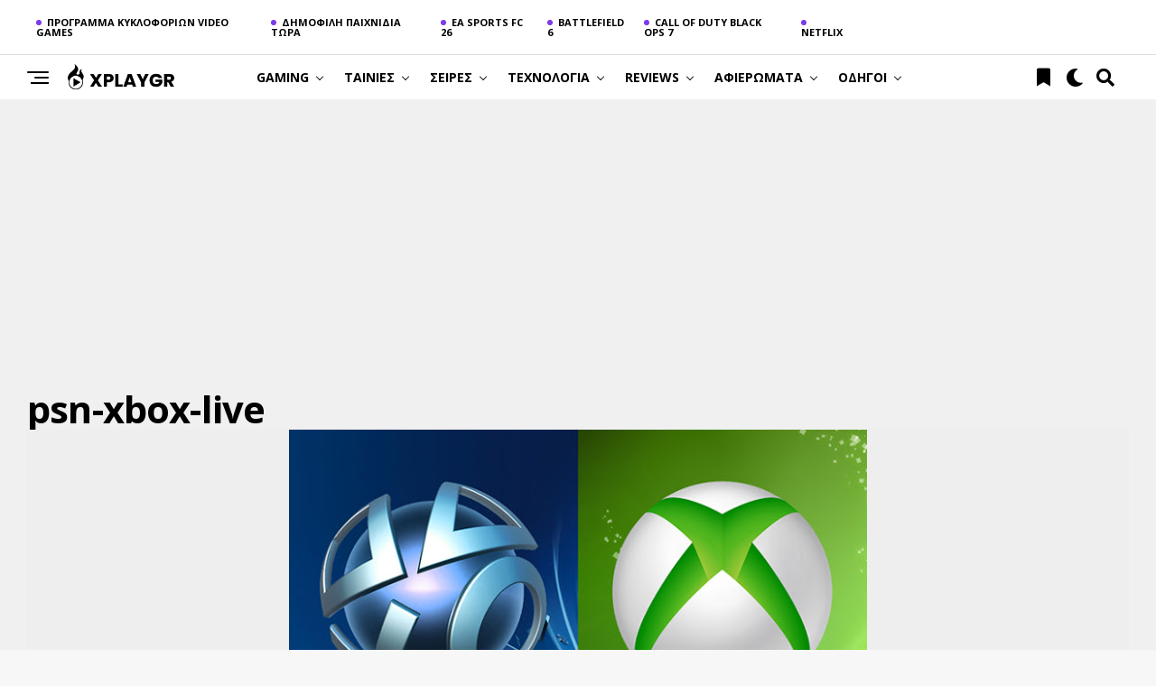

--- FILE ---
content_type: text/html; charset=UTF-8
request_url: https://xplaygr.com/the-reason-behind-the-game-delays-of-playstation-4-xbox-one/psn-xbox-live-2/
body_size: 46559
content:
<!DOCTYPE html>
<html lang="el">
<head>
<meta charset="UTF-8" >
<meta name="viewport" id="viewport" content="width=device-width, initial-scale=1.0, maximum-scale=5.0, minimum-scale=1.0, user-scalable=yes" />
<meta name='robots' content='index, follow, max-image-preview:large, max-snippet:-1, max-video-preview:-1' />
<script id="cookie-law-info-gcm-var-js" src="[data-uri]" defer></script>
<script data-optimized="1" id="cookie-law-info-gcm-js" type="text/javascript" src="https://xplaygr.com/wp-content/litespeed/js/e6aaadc11bc0d3be93a3d6ec56f247d7.js?ver=247d7" defer data-deferred="1"></script> <script id="cookieyes" type="text/javascript" src="https://cdn-cookieyes.com/client_data/dba34f717edb79f6458e4baf/script.js" defer data-deferred="1"></script>
	<!-- This site is optimized with the Yoast SEO plugin v26.8 - https://yoast.com/product/yoast-seo-wordpress/ -->
	<title>psn-xbox-live | xplaygr.com</title>
	<link rel="canonical" href="https://xplaygr.com/the-reason-behind-the-game-delays-of-playstation-4-xbox-one/psn-xbox-live-2/" />
	<meta property="og:locale" content="el_GR" />
	<meta property="og:type" content="article" />
	<meta property="og:title" content="psn-xbox-live | xplaygr.com" />
	<meta property="og:description" content="Ακολουθήστε το XplayGR στο Google News για να μαθαίνετε πρώτοι όλες τις εξελίξεις από τον χώρο του gaming και της ψυχαγωγίας.Δείτε όλες τις τελευταίες ειδήσεις στο XplayGR.com." />
	<meta property="og:url" content="https://xplaygr.com/the-reason-behind-the-game-delays-of-playstation-4-xbox-one/psn-xbox-live-2/" />
	<meta property="og:site_name" content="xplaygr.com" />
	<meta property="article:publisher" content="https://www.facebook.com/xplaygr" />
	<meta property="og:image" content="https://xplaygr.com/the-reason-behind-the-game-delays-of-playstation-4-xbox-one/psn-xbox-live-2" />
	<meta property="og:image:width" content="640" />
	<meta property="og:image:height" content="360" />
	<meta property="og:image:type" content="image/jpeg" />
	<meta name="twitter:card" content="summary_large_image" />
	<meta name="twitter:site" content="@XplayGR" />
	<script type="application/ld+json" class="yoast-schema-graph">{"@context":"https://schema.org","@graph":[{"@type":"WebPage","@id":"https://xplaygr.com/the-reason-behind-the-game-delays-of-playstation-4-xbox-one/psn-xbox-live-2/","url":"https://xplaygr.com/the-reason-behind-the-game-delays-of-playstation-4-xbox-one/psn-xbox-live-2/","name":"psn-xbox-live | xplaygr.com","isPartOf":{"@id":"https://xplaygr.com/#website"},"primaryImageOfPage":{"@id":"https://xplaygr.com/the-reason-behind-the-game-delays-of-playstation-4-xbox-one/psn-xbox-live-2/#primaryimage"},"image":{"@id":"https://xplaygr.com/the-reason-behind-the-game-delays-of-playstation-4-xbox-one/psn-xbox-live-2/#primaryimage"},"thumbnailUrl":"https://xplaygr.com/wp-content/uploads/2016/01/psn-xbox-live.jpg","datePublished":"2016-01-08T16:03:48+00:00","breadcrumb":{"@id":"https://xplaygr.com/the-reason-behind-the-game-delays-of-playstation-4-xbox-one/psn-xbox-live-2/#breadcrumb"},"inLanguage":"el","potentialAction":[{"@type":"ReadAction","target":["https://xplaygr.com/the-reason-behind-the-game-delays-of-playstation-4-xbox-one/psn-xbox-live-2/"]}]},{"@type":"ImageObject","inLanguage":"el","@id":"https://xplaygr.com/the-reason-behind-the-game-delays-of-playstation-4-xbox-one/psn-xbox-live-2/#primaryimage","url":"https://xplaygr.com/wp-content/uploads/2016/01/psn-xbox-live.jpg","contentUrl":"https://xplaygr.com/wp-content/uploads/2016/01/psn-xbox-live.jpg","width":640,"height":360},{"@type":"BreadcrumbList","@id":"https://xplaygr.com/the-reason-behind-the-game-delays-of-playstation-4-xbox-one/psn-xbox-live-2/#breadcrumb","itemListElement":[{"@type":"ListItem","position":1,"name":"Αρχική","item":"https://xplaygr.com/"},{"@type":"ListItem","position":2,"name":"PS4","item":"https://xplaygr.com/category/ps4/"},{"@type":"ListItem","position":3,"name":"Ο λόγος των καθυστερήσεων των παιχνιδιών σε PlayStation 4 και Xbox One","item":"https://xplaygr.com/the-reason-behind-the-game-delays-of-playstation-4-xbox-one/"},{"@type":"ListItem","position":4,"name":"psn-xbox-live"}]},{"@type":"WebSite","@id":"https://xplaygr.com/#website","url":"https://xplaygr.com/","name":"xplaygr.com","description":"Νέα και ειδήσεις για games, τεχνολογία, σειρές και ταινίες","publisher":{"@id":"https://xplaygr.com/#organization"},"potentialAction":[{"@type":"SearchAction","target":{"@type":"EntryPoint","urlTemplate":"https://xplaygr.com/?s={search_term_string}"},"query-input":{"@type":"PropertyValueSpecification","valueRequired":true,"valueName":"search_term_string"}}],"inLanguage":"el"},{"@type":"Organization","@id":"https://xplaygr.com/#organization","name":"XPLAYGR.COM","alternateName":"XPLAYGR","url":"https://xplaygr.com/","logo":{"@type":"ImageObject","inLanguage":"el","@id":"https://xplaygr.com/#/schema/logo/image/","url":"https://xplaygr.com/wp-content/uploads/2024/09/XPLAY-removebg.png","contentUrl":"https://xplaygr.com/wp-content/uploads/2024/09/XPLAY-removebg.png","width":5000,"height":5000,"caption":"XPLAYGR.COM"},"image":{"@id":"https://xplaygr.com/#/schema/logo/image/"},"sameAs":["https://www.facebook.com/xplaygr","https://x.com/XplayGR"]}]}</script>
	<!-- / Yoast SEO plugin. -->


<link rel='dns-prefetch' href='//www.googletagmanager.com' />
<link rel='dns-prefetch' href='//ajax.googleapis.com' />
<link rel='dns-prefetch' href='//cdnjs.cloudflare.com' />
<link rel='dns-prefetch' href='//fonts.googleapis.com' />
<link rel='dns-prefetch' href='//pagead2.googlesyndication.com' />
<link rel="alternate" type="application/rss+xml" title="Ροή RSS &raquo; xplaygr.com" href="https://xplaygr.com/feed/" />
<link rel="alternate" type="application/rss+xml" title="Ροή Σχολίων &raquo; xplaygr.com" href="https://xplaygr.com/comments/feed/" />
<link rel="alternate" type="application/rss+xml" title="Ροή Σχολίων xplaygr.com &raquo; psn-xbox-live" href="https://xplaygr.com/the-reason-behind-the-game-delays-of-playstation-4-xbox-one/psn-xbox-live-2/feed/" />
<link rel="alternate" title="oEmbed (JSON)" type="application/json+oembed" href="https://xplaygr.com/wp-json/oembed/1.0/embed?url=https%3A%2F%2Fxplaygr.com%2Fthe-reason-behind-the-game-delays-of-playstation-4-xbox-one%2Fpsn-xbox-live-2%2F" />
<link rel="alternate" title="oEmbed (XML)" type="text/xml+oembed" href="https://xplaygr.com/wp-json/oembed/1.0/embed?url=https%3A%2F%2Fxplaygr.com%2Fthe-reason-behind-the-game-delays-of-playstation-4-xbox-one%2Fpsn-xbox-live-2%2F&#038;format=xml" />
<style id='wp-img-auto-sizes-contain-inline-css' type='text/css'>
img:is([sizes=auto i],[sizes^="auto," i]){contain-intrinsic-size:3000px 1500px}
/*# sourceURL=wp-img-auto-sizes-contain-inline-css */
</style>

<link rel='stylesheet' id='structured-content-frontend-css' href='https://xplaygr.com/wp-content/plugins/structured-content/dist/blocks.style.build.css?ver=1.7.0' type='text/css' media='all' />
<style id='wp-emoji-styles-inline-css' type='text/css'>

	img.wp-smiley, img.emoji {
		display: inline !important;
		border: none !important;
		box-shadow: none !important;
		height: 1em !important;
		width: 1em !important;
		margin: 0 0.07em !important;
		vertical-align: -0.1em !important;
		background: none !important;
		padding: 0 !important;
	}
/*# sourceURL=wp-emoji-styles-inline-css */
</style>
<link rel='stylesheet' id='wp-block-library-css' href='https://xplaygr.com/wp-includes/css/dist/block-library/style.min.css?ver=6.9' type='text/css' media='all' />
<style id='global-styles-inline-css' type='text/css'>
:root{--wp--preset--aspect-ratio--square: 1;--wp--preset--aspect-ratio--4-3: 4/3;--wp--preset--aspect-ratio--3-4: 3/4;--wp--preset--aspect-ratio--3-2: 3/2;--wp--preset--aspect-ratio--2-3: 2/3;--wp--preset--aspect-ratio--16-9: 16/9;--wp--preset--aspect-ratio--9-16: 9/16;--wp--preset--color--black: #000000;--wp--preset--color--cyan-bluish-gray: #abb8c3;--wp--preset--color--white: #ffffff;--wp--preset--color--pale-pink: #f78da7;--wp--preset--color--vivid-red: #cf2e2e;--wp--preset--color--luminous-vivid-orange: #ff6900;--wp--preset--color--luminous-vivid-amber: #fcb900;--wp--preset--color--light-green-cyan: #7bdcb5;--wp--preset--color--vivid-green-cyan: #00d084;--wp--preset--color--pale-cyan-blue: #8ed1fc;--wp--preset--color--vivid-cyan-blue: #0693e3;--wp--preset--color--vivid-purple: #9b51e0;--wp--preset--gradient--vivid-cyan-blue-to-vivid-purple: linear-gradient(135deg,rgb(6,147,227) 0%,rgb(155,81,224) 100%);--wp--preset--gradient--light-green-cyan-to-vivid-green-cyan: linear-gradient(135deg,rgb(122,220,180) 0%,rgb(0,208,130) 100%);--wp--preset--gradient--luminous-vivid-amber-to-luminous-vivid-orange: linear-gradient(135deg,rgb(252,185,0) 0%,rgb(255,105,0) 100%);--wp--preset--gradient--luminous-vivid-orange-to-vivid-red: linear-gradient(135deg,rgb(255,105,0) 0%,rgb(207,46,46) 100%);--wp--preset--gradient--very-light-gray-to-cyan-bluish-gray: linear-gradient(135deg,rgb(238,238,238) 0%,rgb(169,184,195) 100%);--wp--preset--gradient--cool-to-warm-spectrum: linear-gradient(135deg,rgb(74,234,220) 0%,rgb(151,120,209) 20%,rgb(207,42,186) 40%,rgb(238,44,130) 60%,rgb(251,105,98) 80%,rgb(254,248,76) 100%);--wp--preset--gradient--blush-light-purple: linear-gradient(135deg,rgb(255,206,236) 0%,rgb(152,150,240) 100%);--wp--preset--gradient--blush-bordeaux: linear-gradient(135deg,rgb(254,205,165) 0%,rgb(254,45,45) 50%,rgb(107,0,62) 100%);--wp--preset--gradient--luminous-dusk: linear-gradient(135deg,rgb(255,203,112) 0%,rgb(199,81,192) 50%,rgb(65,88,208) 100%);--wp--preset--gradient--pale-ocean: linear-gradient(135deg,rgb(255,245,203) 0%,rgb(182,227,212) 50%,rgb(51,167,181) 100%);--wp--preset--gradient--electric-grass: linear-gradient(135deg,rgb(202,248,128) 0%,rgb(113,206,126) 100%);--wp--preset--gradient--midnight: linear-gradient(135deg,rgb(2,3,129) 0%,rgb(40,116,252) 100%);--wp--preset--font-size--small: 13px;--wp--preset--font-size--medium: 20px;--wp--preset--font-size--large: 36px;--wp--preset--font-size--x-large: 42px;--wp--preset--spacing--20: 0.44rem;--wp--preset--spacing--30: 0.67rem;--wp--preset--spacing--40: 1rem;--wp--preset--spacing--50: 1.5rem;--wp--preset--spacing--60: 2.25rem;--wp--preset--spacing--70: 3.38rem;--wp--preset--spacing--80: 5.06rem;--wp--preset--shadow--natural: 6px 6px 9px rgba(0, 0, 0, 0.2);--wp--preset--shadow--deep: 12px 12px 50px rgba(0, 0, 0, 0.4);--wp--preset--shadow--sharp: 6px 6px 0px rgba(0, 0, 0, 0.2);--wp--preset--shadow--outlined: 6px 6px 0px -3px rgb(255, 255, 255), 6px 6px rgb(0, 0, 0);--wp--preset--shadow--crisp: 6px 6px 0px rgb(0, 0, 0);}:where(.is-layout-flex){gap: 0.5em;}:where(.is-layout-grid){gap: 0.5em;}body .is-layout-flex{display: flex;}.is-layout-flex{flex-wrap: wrap;align-items: center;}.is-layout-flex > :is(*, div){margin: 0;}body .is-layout-grid{display: grid;}.is-layout-grid > :is(*, div){margin: 0;}:where(.wp-block-columns.is-layout-flex){gap: 2em;}:where(.wp-block-columns.is-layout-grid){gap: 2em;}:where(.wp-block-post-template.is-layout-flex){gap: 1.25em;}:where(.wp-block-post-template.is-layout-grid){gap: 1.25em;}.has-black-color{color: var(--wp--preset--color--black) !important;}.has-cyan-bluish-gray-color{color: var(--wp--preset--color--cyan-bluish-gray) !important;}.has-white-color{color: var(--wp--preset--color--white) !important;}.has-pale-pink-color{color: var(--wp--preset--color--pale-pink) !important;}.has-vivid-red-color{color: var(--wp--preset--color--vivid-red) !important;}.has-luminous-vivid-orange-color{color: var(--wp--preset--color--luminous-vivid-orange) !important;}.has-luminous-vivid-amber-color{color: var(--wp--preset--color--luminous-vivid-amber) !important;}.has-light-green-cyan-color{color: var(--wp--preset--color--light-green-cyan) !important;}.has-vivid-green-cyan-color{color: var(--wp--preset--color--vivid-green-cyan) !important;}.has-pale-cyan-blue-color{color: var(--wp--preset--color--pale-cyan-blue) !important;}.has-vivid-cyan-blue-color{color: var(--wp--preset--color--vivid-cyan-blue) !important;}.has-vivid-purple-color{color: var(--wp--preset--color--vivid-purple) !important;}.has-black-background-color{background-color: var(--wp--preset--color--black) !important;}.has-cyan-bluish-gray-background-color{background-color: var(--wp--preset--color--cyan-bluish-gray) !important;}.has-white-background-color{background-color: var(--wp--preset--color--white) !important;}.has-pale-pink-background-color{background-color: var(--wp--preset--color--pale-pink) !important;}.has-vivid-red-background-color{background-color: var(--wp--preset--color--vivid-red) !important;}.has-luminous-vivid-orange-background-color{background-color: var(--wp--preset--color--luminous-vivid-orange) !important;}.has-luminous-vivid-amber-background-color{background-color: var(--wp--preset--color--luminous-vivid-amber) !important;}.has-light-green-cyan-background-color{background-color: var(--wp--preset--color--light-green-cyan) !important;}.has-vivid-green-cyan-background-color{background-color: var(--wp--preset--color--vivid-green-cyan) !important;}.has-pale-cyan-blue-background-color{background-color: var(--wp--preset--color--pale-cyan-blue) !important;}.has-vivid-cyan-blue-background-color{background-color: var(--wp--preset--color--vivid-cyan-blue) !important;}.has-vivid-purple-background-color{background-color: var(--wp--preset--color--vivid-purple) !important;}.has-black-border-color{border-color: var(--wp--preset--color--black) !important;}.has-cyan-bluish-gray-border-color{border-color: var(--wp--preset--color--cyan-bluish-gray) !important;}.has-white-border-color{border-color: var(--wp--preset--color--white) !important;}.has-pale-pink-border-color{border-color: var(--wp--preset--color--pale-pink) !important;}.has-vivid-red-border-color{border-color: var(--wp--preset--color--vivid-red) !important;}.has-luminous-vivid-orange-border-color{border-color: var(--wp--preset--color--luminous-vivid-orange) !important;}.has-luminous-vivid-amber-border-color{border-color: var(--wp--preset--color--luminous-vivid-amber) !important;}.has-light-green-cyan-border-color{border-color: var(--wp--preset--color--light-green-cyan) !important;}.has-vivid-green-cyan-border-color{border-color: var(--wp--preset--color--vivid-green-cyan) !important;}.has-pale-cyan-blue-border-color{border-color: var(--wp--preset--color--pale-cyan-blue) !important;}.has-vivid-cyan-blue-border-color{border-color: var(--wp--preset--color--vivid-cyan-blue) !important;}.has-vivid-purple-border-color{border-color: var(--wp--preset--color--vivid-purple) !important;}.has-vivid-cyan-blue-to-vivid-purple-gradient-background{background: var(--wp--preset--gradient--vivid-cyan-blue-to-vivid-purple) !important;}.has-light-green-cyan-to-vivid-green-cyan-gradient-background{background: var(--wp--preset--gradient--light-green-cyan-to-vivid-green-cyan) !important;}.has-luminous-vivid-amber-to-luminous-vivid-orange-gradient-background{background: var(--wp--preset--gradient--luminous-vivid-amber-to-luminous-vivid-orange) !important;}.has-luminous-vivid-orange-to-vivid-red-gradient-background{background: var(--wp--preset--gradient--luminous-vivid-orange-to-vivid-red) !important;}.has-very-light-gray-to-cyan-bluish-gray-gradient-background{background: var(--wp--preset--gradient--very-light-gray-to-cyan-bluish-gray) !important;}.has-cool-to-warm-spectrum-gradient-background{background: var(--wp--preset--gradient--cool-to-warm-spectrum) !important;}.has-blush-light-purple-gradient-background{background: var(--wp--preset--gradient--blush-light-purple) !important;}.has-blush-bordeaux-gradient-background{background: var(--wp--preset--gradient--blush-bordeaux) !important;}.has-luminous-dusk-gradient-background{background: var(--wp--preset--gradient--luminous-dusk) !important;}.has-pale-ocean-gradient-background{background: var(--wp--preset--gradient--pale-ocean) !important;}.has-electric-grass-gradient-background{background: var(--wp--preset--gradient--electric-grass) !important;}.has-midnight-gradient-background{background: var(--wp--preset--gradient--midnight) !important;}.has-small-font-size{font-size: var(--wp--preset--font-size--small) !important;}.has-medium-font-size{font-size: var(--wp--preset--font-size--medium) !important;}.has-large-font-size{font-size: var(--wp--preset--font-size--large) !important;}.has-x-large-font-size{font-size: var(--wp--preset--font-size--x-large) !important;}
/*# sourceURL=global-styles-inline-css */
</style>

<style id='classic-theme-styles-inline-css' type='text/css'>
/*! This file is auto-generated */
.wp-block-button__link{color:#fff;background-color:#32373c;border-radius:9999px;box-shadow:none;text-decoration:none;padding:calc(.667em + 2px) calc(1.333em + 2px);font-size:1.125em}.wp-block-file__button{background:#32373c;color:#fff;text-decoration:none}
/*# sourceURL=/wp-includes/css/classic-themes.min.css */
</style>
<link rel='stylesheet' id='lets-info-up-style-css-css' href='https://xplaygr.com/wp-content/plugins/lets-info-up/admin/block/dist/blocks.style.build.css?ver=1.1.3' type='text/css' media='all' />
<style id='dominant-color-styles-inline-css' type='text/css'>
img[data-dominant-color]:not(.has-transparency) { background-color: var(--dominant-color); }
/*# sourceURL=dominant-color-styles-inline-css */
</style>
<link rel='stylesheet' id='lets-review-api-css' href='https://xplaygr.com/wp-content/plugins/lets-review/assets/css/style-api.min.css?ver=3.4.3' type='text/css' media='all' />
<link rel='stylesheet' id='font-awesome-css' href='https://xplaygr.com/wp-content/plugins/lets-review/assets/fonts/fontawesome/css/fontawesome.min.css?ver=3.4.3' type='text/css' media='all' />
<link rel='stylesheet' id='font-awesome-regular-css' href='https://xplaygr.com/wp-content/plugins/lets-review/assets/fonts/fontawesome/css/regular.min.css?ver=3.4.3' type='text/css' media='all' />
<link rel='stylesheet' id='font-awesome-solid-css' href='https://xplaygr.com/wp-content/plugins/lets-review/assets/fonts/fontawesome/css/solid.min.css?ver=3.4.3' type='text/css' media='all' />
<link rel='stylesheet' id='wp_automatic_gallery_style-css' href='https://xplaygr.com/wp-content/plugins/wp-automatic/css/wp-automatic.css?ver=1.0.0' type='text/css' media='all' />
<link rel='stylesheet' id='ql-jquery-ui-css' href='//ajax.googleapis.com/ajax/libs/jqueryui/1.12.1/themes/smoothness/jquery-ui.css?ver=6.9' type='text/css' media='all' />
<link rel='stylesheet' id='xplay-fontawesome-6-css' href='https://cdnjs.cloudflare.com/ajax/libs/font-awesome/6.5.2/css/all.min.css?ver=6.5.2' type='text/css' media='all' />
<link rel='stylesheet' id='lets-info-up-css' href='https://xplaygr.com/wp-content/plugins/lets-info-up/frontend/css/style.min.css?ver=1.1.3' type='text/css' media='all' />
<link rel='stylesheet' id='zox-custom-style-css' href='https://xplaygr.com/wp-content/themes/zoxpress/style.css?ver=6.9' type='text/css' media='all' />
<style id='zox-custom-style-inline-css' type='text/css'>


	a,
	a:visited,
	a:hover h2.zox-s-title1,
	a:hover h2.zox-s-title1-feat,
	a:hover h2.zox-s-title2,
	a:hover h2.zox-s-title3,
	.zox-post-body p a,
	h3.zox-post-cat a,
	.sp-template a,
	.sp-data-table a,
	span.zox-author-name a,
	a:hover h2.zox-authors-latest,
	span.zox-authors-name a:hover,
	#zox-side-wrap a:hover {
		color: #7c3aed;
	}

	.zox-s8 a:hover h2.zox-s-title1,
	.zox-s8 a:hover h2.zox-s-title1-feat,
	.zox-s8 a:hover h2.zox-s-title2,
	.zox-s8 a:hover h2.zox-s-title3 {
		box-shadow: 15px 0 0 #fff, -10px 0 0 #fff;
		color: #7c3aed;
	}

	.woocommerce-message:before,
	.woocommerce-info:before,
	.woocommerce-message:before,
	.woocommerce .star-rating span:before,
	span.zox-s-cat,
	h3.zox-post-cat a,
	.zox-s6 span.zox-s-cat,
	.zox-s8 span.zox-s-cat,
	.zox-widget-side-trend-wrap .zox-art-text:before {
		color: #7c3aed;
	}

	.zox-widget-bgp,
	.zox-widget-bgp.zox-widget-txtw .zox-art-wrap,
	.zox-widget-bgp.zox-widget-txtw .zox-widget-featl-sub .zox-art-wrap,
	.zox-s4 .zox-widget-bgp span.zox-s-cat,
	.woocommerce span.onsale,
	.zox-s7 .zox-byline-wrap:before,
	.zox-s3 span.zox-s-cat,
	.zox-o1 span.zox-s-cat,
	.zox-s3 .zox-widget-side-trend-wrap .zox-art-text:before,
	.sp-table-caption,
	#zox-search-form #zox-search-submit,
	#zox-search-form2 #zox-search-submit2,
	.pagination .current,
	.pagination a:hover,
	.zox-o6 span.zox-s-cat {
		background: #7c3aed;
	}

	.woocommerce .widget_price_filter .ui-slider .ui-slider-handle,
	.woocommerce #respond input#submit.alt,
	.woocommerce a.button.alt,
	.woocommerce button.button.alt,
	.woocommerce input.button.alt,
	.woocommerce #respond input#submit.alt:hover,
	.woocommerce a.button.alt:hover,
	.woocommerce button.button.alt:hover,
	.woocommerce input.button.alt:hover {
		background-color: #7c3aed;
	}

	.woocommerce-error,
	.woocommerce-info,
	.woocommerce-message {
		border-top-color: #7c3aed;
	}

	.zox-feat-ent1-left,
	.zox-ent1 .zox-side-widget {
		border-top: 2px solid #7c3aed;
	}

	.zox-feat-ent3-main-wrap h2.zox-s-title2 {
		background-color: #7c3aed;
		box-shadow: 15px 0 0 #7c3aed, -10px 0 0 #7c3aed;
	}

	.zox-widget-side-trend-wrap .zox-art-text:before,
	.pagination .current,
	.pagination a:hover {
		border: 1px solid #7c3aed;
	}

	.zox-post-type {
		border: 3px solid #7c3aed;
	}
	.zox-net1 .zox-post-type,
	.zox-net2 .zox-post-type {
		background: #7c3aed;
	}
	.zox-widget-featl-sub .zox-post-type {
		border: 2px solid #7c3aed;
	}

	@media screen and (max-width: 479px) {
	.zox-net1.zox-s4 .zox-widget-bgp .zox-art-main span.zox-s-cat {
		background: #7c3aed !important;
	}
	}

	.zox-o3 h3.zox-s-cat {
		background: #1f1f1f;
	}

	.zox-widget-bgs,
	.zox-widget-bgs.zox-widget-txtw .zox-art-wrap,
	.zox-widget-bgs.zox-widget-txtw .zox-widget-featl-sub .zox-art-wrap,
	.zox-s4 .zox-widget-bgs span.zox-s-cat {
		background: #1f1f1f;
	}

	#zox-top-head-wrap {
		background: #ffffff;
	}

	span.zox-top-soc-but,
	.zox-top-nav-menu ul li a,
	span.zox-woo-cart-icon {
		color: #000000;
	}

	span.zox-woo-cart-num {
		background: #000000;
	}

	.zox-top-nav-menu ul li:hover a {
		color: #7c3aed;
	}

	#zox-top-head-wrap,
	#zox-top-head,
	#zox-top-head-left,
	#zox-top-head-mid,
	#zox-top-head-right,
	.zox-top-nav-menu ul {
		height: 60px;
	}

	#zox-top-head-mid img {
		max-height: calc(60px - 20px);
	}

	.zox-top-nav-menu ul li a {
		font-size: 11px;
	}

	#zox-bot-head-wrap,
	#zox-bot-head-wrap.zox-trans-bot.zox-fix-up,
	#zox-fly-wrap,
	#zox-bot-head-wrap.zox-trans-bot:hover {
		background-color: #ffffff;
		background-image: none;
	}

	.zox-nav-menu ul li a,
	span.zox-nav-search-but,
	span.zox-night,
	.zox-trans-bot.zox-fix-up .zox-nav-menu ul li a,
	.zox-trans-bot.zox-fix-up span.zox-nav-search-but,
	nav.zox-fly-nav-menu ul li a,
	span.zox-fly-soc-head,
	ul.zox-fly-soc-list li a,
	nav.zox-fly-nav-menu ul li.menu-item-has-children:after {
		color: #000000;
	}

	.zox-nav-menu ul li.menu-item-has-children a:after,
	.zox-nav-menu ul li.zox-mega-drop a:after {
		border-right: 1px solid #000000;
		border-bottom: 1px solid #000000;
	}

	.zox-fly-but-wrap span,
	.zox-trans-bot.zox-fix-up .zox-fly-but-wrap span {
		background: #000000;
	}

	.zox-nav-menu ul li:hover a,
	span.zox-nav-search-but:hover,
	span.zox-night:hover {
		color: #7c3aed;
	}

	.zox-fly-but-wrap:hover span {
		background: #7c3aed;
	}

	span.zox-widget-main-title {
		color: #000000;
	}

	#zox-foot-wrap {
		background: #ffffff;
	}

	#zox-foot-wrap p {
		color: #000000;
	}

	#zox-foot-wrap a {
		color: #7c3aed;
	}

	ul.zox-foot-soc-list li a {
		border: 1px solid #7c3aed;
	}

	span.zox-widget-side-title {
		color: #000000;
	}

	span.zox-post-main-title {
		color: #000000;
	}

	.zox-top-nav-menu ul li a {
		padding-top: calc((60px - 11px) / 2);
		padding-bottom: calc((60px - 11px) / 2);
	}

	#zox-bot-head-wrap,
	.zox-bot-head-menu,
	#zox-bot-head,
	#zox-bot-head-left,
	#zox-bot-head-right,
	#zox-bot-head-mid,
	.zox-bot-head-logo,
	.zox-bot-head-logo-main,
	.zox-nav-menu,
	.zox-nav-menu ul {
		height: 50px;
	}

	.zox-bot-head-logo img,
	.zox-bot-head-logo-main img {
		max-height: calc(50px - 20px);
	}

	.zox-nav-menu ul li ul.sub-menu,
	.zox-nav-menu ul li.menu-item-object-category .zox-mega-dropdown {
		top: 50px;
	}

	.zox-nav-menu ul li a {
		font-size: 14px;
	}

	.zox-nav-menu ul li a {
		padding-top: calc((50px - 14px) / 2);
		padding-bottom: calc((50px - 14px) / 2);
	}

	.zox-fix-up {
		top: -50px !important;
		-webkit-transform: translate3d(0,-50px,0) !important;
	   	   -moz-transform: translate3d(0,-50px,0) !important;
	    	-ms-transform: translate3d(0,-50px,0) !important;
	     	 -o-transform: translate3d(0,-50px,0) !important;
				transform: translate3d(0,-50px,0) !important;
	}

	.zox-fix {
		top: -50px;
		-webkit-transform: translate3d(0,50px,0) !important;
	   	   -moz-transform: translate3d(0,50px,0) !important;
	    	-ms-transform: translate3d(0,50px,0) !important;
	     	 -o-transform: translate3d(0,50px,0) !important;
				transform: translate3d(0,50px,0) !important;
	}

	.zox-fix-up .zox-nav-menu ul li a {
		padding-top: calc((60px - 14px) / 2);
		padding-bottom: calc((60px - 14px) / 2);
	}

	.zox-feat-ent1-grid,
	.zox-feat-ent2-bot,
	.zox-feat-net1-grid {
		grid-template-columns: auto 300px;
	}

	body,
	span.zox-s-cat,
	span.zox-ad-label,
	.woocommerce ul.product_list_widget li a,
	.woocommerce ul.product_list_widget span.product-title,
	.woocommerce #reviews #comments ol.commentlist li .comment-text p.meta,
	.woocommerce div.product p.price,
	.woocommerce div.product p.price ins,
	.woocommerce div.product p.price del,
	.woocommerce ul.products li.product .price del,
	.woocommerce ul.products li.product .price ins,
	.woocommerce ul.products li.product .price,
	.woocommerce #respond input#submit,
	.woocommerce a.button,
	.woocommerce button.button,
	.woocommerce input.button,
	.woocommerce .widget_price_filter .price_slider_amount .button,
	.woocommerce span.onsale,
	.woocommerce-review-link,
	#woo-content p.woocommerce-result-count,
	.woocommerce div.product .woocommerce-tabs ul.tabs li a,
	.woocommerce .woocommerce-breadcrumb,
	.woocommerce #respond input#submit.alt,
	.woocommerce a.button.alt,
	.woocommerce button.button.alt,
	.woocommerce input.button.alt,
	.zox-post-tags-header,
	.zox-post-tags a {
		font-family: 'Open Sans', sans-serif;
		font-weight: 400;
		text-transform: None;
	}

	#zox-woo-side-wrap span.zox-widget-side-title,
	span.zox-authors-name a,
	h1.zox-author-top-head {
		font-family: 'Open Sans', sans-serif;
	}

	p.zox-s-graph,
	span.zox-post-excerpt p,
	.zox-post-body p,
	#woo-content p,
	#zox-404 p,
	.zox-post-body ul li,
	.zox-post-body ol li,
	.zox-author-box-text p {
		font-family: 'Open Sans', sans-serif;
		font-weight: 400;
		text-transform: None;
	}

	.zox-nav-menu ul li a,
	.zox-top-nav-menu ul li a,
	nav.zox-fly-nav-menu ul li a {
		font-family: 'Open Sans', sans-serif;
		font-weight: 400;
		text-transform: Uppercase;
	}

	.zox-nav-menu ul li ul.zox-mega-list li a,
	.zox-nav-menu ul li ul.zox-mega-list li a p {
		font-family: 'Open Sans', sans-serif;
	}

	h2.zox-s-title1,
	h2.zox-s-title1-feat,
	.woocommerce div.product .product_title,
	.woocommerce .related h2,
	#woo-content .summary p.price,
	.woocommerce div.product .woocommerce-tabs .panel h2,
	#zox-404 h1,
	h1.zox-post-title,
	.zox-widget-side-trend-wrap .zox-art-text:before,
	.zox-post-body blockquote p,
	.zox-post-body .wp-block-pullquote blockquote p,
	.zox-post-body h1,
	.zox-post-body h2,
	.zox-post-body h3,
	.zox-post-body h4,
	.zox-post-body h5,
	.zox-post-body h6,
	.comment-inner h1,
	.comment-inner h2,
	.comment-inner h3,
	.comment-inner h4,
	.comment-inner h5,
	.comment-inner h6,
	span.zox-author-box-name a {
		font-family: 'Open Sans', sans-serif;
		font-weight: 700;
		text-transform: None;
	}

	span.zox-widget-main-title {
		font-family: 'Open Sans', sans-serif;
		font-weight: 700;
		text-transform: None;
	}

	span.zox-widget-side-title {
		font-family: 'Open Sans', sans-serif;
		font-weight: 700;
		text-transform: None;
	}

	span.zox-post-main-title {
		font-family: 'Open Sans', sans-serif;
		font-weight: 800;
		text-transform: None;
	}

	h2.zox-s-title2,
	h2.zox-s-title3,
	span.zox-woo-cart-num,
	p.zox-search-p,
	.alp-related-posts .current .post-title,
	.alp-related-posts-wrapper .alp-related-post .post-title,
	.zox-widget-txtw span.zox-widget-main-title {
		font-family: 'Open Sans', sans-serif;
		font-weight: 700;
		text-transform: None;
	}

	.zox-post-width {
		margin: 0 auto;
		max-width: calc(1240px + 60px);
	}


	

		.zox-nav-menu ul li ul.zox-mega-list li a,
		.zox-nav-menu ul li ul.zox-mega-list li a p {
			font-weight: 600;
			text-transform: capitalize;
		}
		.zox-s6 .zox-art-wrap {
			background: none;
		}
		.zox-feat-tech2-sub .zox-art-text {
			padding: 13px 0 0;
		}
		.zox-s6 span.zox-s-cat {
			color: #000;
			text-transform: uppercase;
		}
		span.zox-widget-home-title {
			font-family: 'Poppins', sans-serif;
			font-weight: 700;
			text-transform: uppercase;
		}
		.zox-widget-side-trend-wrap .zox-art-text:before {
			color: #bbb;
		}
			

			.zox-head-width {
				margin: 0 auto;
				max-width: none;
			}
			.zox-nav-menu ul li.zox-mega-drop .zox-mega-dropdown {
				left: calc(((100vw - 100%) /2) * -1);
			}
				

			#zox-home-main-wrap {
				margin: 0 auto;
				padding: 0 30px;
				max-width: calc(1280px + 60px);
			}
			.zox-body-width,
			.zox-widget-feat-wrap.zox-o1 .zox-art-text-cont,
			.zox-widget-feat-wrap.zox-o4 .zox-art-text-cont,
			.zox-widget-feat-main.zox-o1 .zox-art-text-cont,
			.zox-widget-feat-main.zox-o4 .zox-art-text-cont {
				margin: 0 auto;
				max-width: none;
			}
				

		#zox-top-head {
			grid-template-columns: auto 250px;
		}
		#zox-top-head-left {
			width: 100%;
		}
		#zox-top-head-mid {
			display: none;
		}
			

			#zox-bot-head-left {
				display: grid;
			}
			#zox-bot-head {
				grid-template-columns: 24px auto 60px;
			}
			.zox-bot-head-menu {
				padding: 0 0 0 36px;
			}
				

	#zox-bot-head-wrap {
		border-top: 1px solid #ddd;
	}
		

	.zox-fix-up {
		-webkit-box-shadow: 0 0.5rem 1rem 0 rgba(21,21,30,0.08);
		   -moz-box-shadow: 0 0.5rem 1rem 0 rgba(21,21,30,0.08);
			-ms-box-shadow: 0 0.5rem 1rem 0 rgba(21,21,30,0.08);
			 -o-box-shadow: 0 0.5rem 1rem 0 rgba(21,21,30,0.08);
				box-shadow: 0 0.5rem 1rem 0 rgba(21,21,30,0.08);
	}
		

.zox-nav-links {
	display: none;
	}
	

				.zox-post-main-wrap,
				#zox-home-body-wrap {
					grid-template-columns: calc(100% - 400px) 340px;
				}
				.zox-feat-ent2-bot {
					grid-template-columns: auto 340px;
				}
					

	.zox-byline-wrap {
		display: none;
	}
	

	span.zox-byline-date {
		display: none;
	}
	

	.zox-post-body p a {
		color: #7c3aed;
		box-shadow: none;
	}
	.zox-post-body p a:hover {
		color: #7c3aed;
		box-shadow: inset 0 -1px 0 0 #fff, inset 0 -2px 0 0 #7c3aed;
	}
	

			h4.zox-widget-main-title {
				text-align: left;
			}
			span.zox-widget-main-title {
				font-size: 1.5rem;
				letter-spacing: .1em;
			}
			

			.zox-widget-side-head {
				margin: 0 0 20px;
			}
			.zox-tech2 h4.zox-widget-side-title {
				overflow: hidden;
				position: relative;
				text-align: left;
				width: 100%;
			}
			.zox-tech2 span.zox-widget-side-title {
				font-size: .875rem;
				letter-spacing: .1em;
				text-transform: uppercase;
			}
			.zox-tech2 span.zox-widget-side-title:after {
				content:'';
				background: #ccc;
				margin: -1px 0 0 15px;
				position: absolute;
					top: 50%;
				width: 100%;
				height: 1px;
			}
			#zox-woo-side-wrap span.zox-widget-side-title {
				font-size: .75rem;
			}
			

		.zox-post-main-head {
			margin: 0 0 50px;
		}
		span.zox-post-main-title {
			color: #333;
			font-size: 2rem;
			position: relative;
		}
		span.zox-post-main-title:after {
			content: '';
			background: #000000;
			margin: 0 0 0 -50px;
			position: absolute;
				bottom: -15px;
				left: 50%;
			width: 100px;
			height: 5px;
		}
		

		#zox-lead-top-wrap {
			position: relative;
			height: 0;
		}
		#zox-lead-top-in {
			clip: rect(0,auto,auto,0);
			overflow: hidden;
			position: absolute;
				left: 0;
				top: 0;
			z-index: 1;
			zoom: 1;
			width: 100%;
			height: 100%;
		}
		#zox-lead-top {
			position: fixed;
				top: 0;
				left: 0;
		}
		

		ul.zox-post-soc-list {
			display: grid;
			grid-gap: 5px;
			left: 5px;
		}
		ul.zox-post-soc-list li {
			background: #888;
			border: none;
			border-radius: 5px;
			-webkit-transition: none;
			   -moz-transition: none;
			    -ms-transition: none;
				 -o-transition: none;
					transition: none;
			width: 40px;
			height: 40px;
		}
		ul.zox-post-soc-stat-list li,
		ul.zox-alp-soc-list li {
			background: #888;
			border: none;
			border-radius: 5px;
			color: #fff;
			-webkit-transition: none;
			   -moz-transition: none;
			    -ms-transition: none;
				 -o-transition: none;
					transition: none;
		}
		ul.zox-post-soc-stat-list li:hover,
		ul.zox-alp-soc-list li:hover {
			background: #888;
			border: none;
			font-size: 18px;
		}
		ul.zox-post-soc-list li:hover,
		ul.zox-post-soc-list li.zox-post-soc-email:hover,
		ul.zox-post-soc-list li.zox-post-soc-com:hover {
			background: #888;
			font-size: 18px;
		}
		.zox-dark ul.zox-post-soc-stat-list li,
		.zox-dark ul.zox-alp-soc-list li,
		.zox-dark ul.zox-post-soc-stat-list li.zox-post-soc-fb,
		.zox-dark ul.zox-alp-soc-list li.zox-alp-soc-fb,
		.zox-dark ul.zox-post-soc-stat-list li.zox-post-soc-twit,
		.zox-dark ul.zox-alp-soc-list li.zox-alp-soc-twit,
		.zox-dark ul.zox-post-soc-stat-list li.zox-post-soc-flip,
		.zox-dark ul.zox-alp-soc-list li.zox-alp-soc-flip {
			background: #333;
		}
		ul.zox-post-soc-list li.zox-post-soc-fb,
		ul.zox-post-soc-stat-list li.zox-post-soc-fb,
		ul.zox-alp-soc-list li.zox-alp-soc-fb {
			background: #3b5998;
		}
		ul.zox-post-soc-list li.zox-post-soc-twit,
		ul.zox-post-soc-stat-list li.zox-post-soc-twit,
		ul.zox-alp-soc-list li.zox-alp-soc-twit {
			background: #55acee;
		}
		ul.zox-post-soc-list li.zox-post-soc-flip,
		ul.zox-post-soc-stat-list li.zox-post-soc-flip,
		ul.zox-alp-soc-list li.zox-alp-soc-flip {
			background: #f52828;
		}
		@media screen and (max-width: 1399px) {
			.zox-post-soc-scroll {
				height: 40px !important;
			}
			ul.zox-post-soc-list {
				display: inline;
				left: 0;
			}
			ul.zox-post-soc-list li {
				border-left: 1px solid #fff !important;
				border-radius: 0;
			}
			ul.zox-post-soc-list li ul.zox-soc-more-list li {
				border-left: none !important;
			}
		}
		


		
/*# sourceURL=zox-custom-style-inline-css */
</style>
<link rel='stylesheet' id='fontawesome-css' href='https://xplaygr.com/wp-content/themes/zoxpress/font-awesome/css/all.css?ver=6.9' type='text/css' media='all' />
<link rel='stylesheet' id='zox-fonts-css' href='//fonts.googleapis.com/css?family=Heebo%3A300%2C400%2C500%2C700%2C800%2C900%7CAlegreya%3A400%2C500%2C700%2C800%2C900%7CJosefin+Sans%3A300%2C400%2C600%2C700%7CLibre+Franklin%3A300%2C400%2C500%2C600%2C700%2C800%2C900%7CFrank+Ruhl+Libre%3A300%2C400%2C500%2C700%2C900%7CNunito+Sans%3A300%2C400%2C600%2C700%2C800%2C900%7CMontserrat%3A300%2C400%2C500%2C600%2C700%2C800%2C900%7CAnton%3A400%7CNoto+Serif%3A400%2C700%7CNunito%3A300%2C400%2C600%2C700%2C800%2C900%7CRajdhani%3A300%2C400%2C500%2C600%2C700%7CTitillium+Web%3A300%2C400%2C600%2C700%2C900%7CPT+Serif%3A400%2C400i%2C700%2C700i%7CAmiri%3A400%2C400i%2C700%2C700i%7COswald%3A300%2C400%2C500%2C600%2C700%7CRoboto+Mono%3A400%2C700%7CBarlow+Semi+Condensed%3A700%2C800%2C900%7CPoppins%3A300%2C400%2C500%2C600%2C700%2C800%2C900%7CRoboto+Condensed%3A300%2C400%2C700%7CRoboto%3A300%2C400%2C500%2C700%2C900%7CPT+Serif%3A400%2C700%7COpen+Sans+Condensed%3A300%2C700%7COpen+Sans%3A700%7CSource+Serif+Pro%3A400%2C600%2C700%7CIM+Fell+French+Canon%3A400%2C400i%7COpen+Sans%3A100%2C100i%2C200%2C+200i%2C300%2C300i%2C400%2C400i%2C500%2C500i%2C600%2C600i%2C700%2C700i%2C800%2C800i%2C900%2C900i%7COpen+Sans%3A100%2C100i%2C200%2C+200i%2C300%2C300i%2C400%2C400i%2C500%2C500i%2C600%2C600i%2C700%2C700i%2C800%2C800i%2C900%2C900i%7COpen+Sans%3A100%2C100i%2C200%2C+200i%2C300%2C300i%2C400%2C400i%2C500%2C500i%2C600%2C600i%2C700%2C700i%2C800%2C800i%2C900%2C900i%7COpen+Sans%3A100%2C100i%2C200%2C+200i%2C300%2C300i%2C400%2C400i%2C500%2C500i%2C600%2C600i%2C700%2C700i%2C800%2C800i%2C900%2C900i%7COpen+Sans%3A100%2C100i%2C200%2C+200i%2C300%2C300i%2C400%2C400i%2C500%2C500i%2C600%2C600i%2C700%2C700i%2C800%2C800i%2C900%2C900i%7COpen+Sans%3A100%2C100i%2C200%2C+200i%2C300%2C300i%2C400%2C400i%2C500%2C500i%2C600%2C600i%2C700%2C700i%2C800%2C800i%2C900%2C900i%7COpen+Sans%3A100%2C100i%2C200%2C+200i%2C300%2C300i%2C400%2C400i%2C500%2C500i%2C600%2C600i%2C700%2C700i%2C800%2C800i%2C900%2C900i%26subset%3Dlatin%2Clatin-ext%2Ccyrillic%2Ccyrillic-ext%2Cgreek-ext%2Cgreek%2Cvietnamese' type='text/css' media='all' />
<link rel='stylesheet' id='zox-media-queries-css' href='https://xplaygr.com/wp-content/themes/zoxpress/css/media-queries.css?ver=6.9' type='text/css' media='all' />
<script type="text/javascript" src="https://xplaygr.com/wp-includes/js/jquery/jquery.min.js?ver=3.7.1" id="jquery-core-js"></script>
<script data-optimized="1" type="text/javascript" src="https://xplaygr.com/wp-content/litespeed/js/2ba0f2cf65e4580d6b31af083f3e3d92.js?ver=db249" id="jquery-migrate-js" defer data-deferred="1"></script>
<script data-optimized="1" type="text/javascript" src="https://xplaygr.com/wp-content/litespeed/js/0b37e38d0553ed326f7a9640085712eb.js?ver=c9170" id="wp_automatic_gallery-js" defer data-deferred="1"></script>

<!-- Google tag (gtag.js) snippet added by Site Kit -->
<!-- Google Analytics snippet added by Site Kit -->
<script type="text/javascript" src="https://www.googletagmanager.com/gtag/js?id=G-HPSLRESM8K" id="google_gtagjs-js" defer data-deferred="1"></script>
<script type="text/javascript" id="google_gtagjs-js-after" src="[data-uri]" defer></script>
<link rel="https://api.w.org/" href="https://xplaygr.com/wp-json/" /><link rel="alternate" title="JSON" type="application/json" href="https://xplaygr.com/wp-json/wp/v2/media/3598" /><link rel="EditURI" type="application/rsd+xml" title="RSD" href="https://xplaygr.com/xmlrpc.php?rsd" />
<meta name="generator" content="WordPress 6.9" />
<link rel='shortlink' href='https://xplaygr.com/?p=3598' />
<meta name="generator" content="auto-sizes 1.7.0">
<meta name="generator" content="dominant-color-images 1.2.0">
<meta name="generator" content="Site Kit by Google 1.170.0" /><script async src="https://pagead2.googlesyndication.com/pagead/js/adsbygoogle.js?client=ca-pub-3319606749530168"
     crossorigin="anonymous"></script>
<script custom-element="amp-auto-ads"
        src="https://cdn.ampproject.org/v0/amp-auto-ads-0.1.js">
</script><!-- Generated by Jetpack Social -->
<meta property="og:title" content="psn-xbox-live">
<meta property="og:url" content="https://xplaygr.com/the-reason-behind-the-game-delays-of-playstation-4-xbox-one/psn-xbox-live-2/">
<meta property="og:description" content="Visit the post for more.">
<!-- / Jetpack Social -->
		<script type="text/javascript" src="[data-uri]" defer></script>
		  <script src="https://cdn.onesignal.com/sdks/web/v16/OneSignalSDK.page.js" defer></script>
  <script src="[data-uri]" defer></script>
<meta name="generator" content="performance-lab 4.0.1; plugins: auto-sizes, dominant-color-images, embed-optimizer, image-prioritizer, speculation-rules, webp-uploads">
<meta name="generator" content="webp-uploads 2.6.1">
	<meta name="theme-color" content="#fff" />
			<meta property="og:type" content="article" />
								<meta property="og:url" content="https://xplaygr.com/the-reason-behind-the-game-delays-of-playstation-4-xbox-one/psn-xbox-live-2/" />
			<meta property="og:title" content="psn-xbox-live" />
			<meta property="og:description" content="Ακολουθήστε το XplayGR στο Google News για να μαθαίνετε πρώτοι όλες τις εξελίξεις από τον χώρο του gaming και της ψυχαγωγίας.Δείτε όλες τις τελευταίες ειδήσεις στο XplayGR.com." />
			<meta name="twitter:card" content="summary_large_image">
			<meta name="twitter:url" content="https://xplaygr.com/the-reason-behind-the-game-delays-of-playstation-4-xbox-one/psn-xbox-live-2/">
			<meta name="twitter:title" content="psn-xbox-live">
			<meta name="twitter:description" content="Ακολουθήστε το XplayGR στο Google News για να μαθαίνετε πρώτοι όλες τις εξελίξεις από τον χώρο του gaming και της ψυχαγωγίας.Δείτε όλες τις τελευταίες ειδήσεις στο XplayGR.com.">
			<meta name="generator" content="speculation-rules 1.6.0">

<!-- Google AdSense meta tags added by Site Kit -->
<meta name="google-adsense-platform-account" content="ca-host-pub-2644536267352236">
<meta name="google-adsense-platform-domain" content="sitekit.withgoogle.com">
<!-- End Google AdSense meta tags added by Site Kit -->
<meta data-od-replaced-content="optimization-detective 1.0.0-beta4" name="generator" content="optimization-detective 1.0.0-beta4; url_metric_groups={0:empty, 480:empty, 600:empty, 782:empty}">
<meta name="generator" content="embed-optimizer 1.0.0-beta2">
<meta name="generator" content="image-prioritizer 1.0.0-beta3">
<style type="text/css" id="custom-background-css">
body.custom-background { background-color: #f7f7f7; }
</style>
	<script src="[data-uri]" defer></script><script src="[data-uri]" defer></script>
<!-- Google AdSense snippet added by Site Kit -->
<script type="text/javascript" async="async" src="https://pagead2.googlesyndication.com/pagead/js/adsbygoogle.js?client=ca-pub-3319606749530168&amp;host=ca-host-pub-2644536267352236" crossorigin="anonymous"></script>

<!-- End Google AdSense snippet added by Site Kit -->
<link rel="icon" href="https://xplaygr.com/wp-content/uploads/2024/09/cropped-Ανώνυμο_σχέδιο-removebg-preview-32x32.png" sizes="32x32" />
<link rel="icon" href="https://xplaygr.com/wp-content/uploads/2024/09/cropped-Ανώνυμο_σχέδιο-removebg-preview-192x192.png" sizes="192x192" />
<link rel="apple-touch-icon" href="https://xplaygr.com/wp-content/uploads/2024/09/cropped-Ανώνυμο_σχέδιο-removebg-preview-180x180.png" />
<meta name="msapplication-TileImage" content="https://xplaygr.com/wp-content/uploads/2024/09/cropped-Ανώνυμο_σχέδιο-removebg-preview-270x270.png" />
		<style type="text/css" id="wp-custom-css">
			.zox-post-tags {
visibility:hidden;
}
.zox-o4 span.zox-s-cat {
    background-color: #7c3aed !important; /* Μωβ φόντο */
    color: #fff !important;              /* Λευκά γράμματα */
    text-transform: uppercase !important;
    padding: 3px 8px !important;          /* Κενό γύρω από το κείμενο */
    border-radius: 3px !important;        /* Στρογγυλεμένες γωνίες */
    display: inline-block !important;     /* Για να πάρει σωστά το background */
}

.zox-s6 span.zox-s-cat {
    background-color: #7c3aed; /* Μωβ φόντο */
    color: #fff;                /* Λευκά γράμματα */
    text-transform: uppercase;
    padding: 3px 8px;           /* Λίγο κενό γύρω από το κείμενο */
    border-radius: 3px;         /* Στρογγυλεμένες γωνίες (προαιρετικό) */
    display: inline-block;       /* Για να πάρει σωστά το background */
}

/* Τίτλος παιχνιδιού */
.lets-review-block__wrap .lets-review-block__title {
  text-align: center !important;
  font-size: 25px !important;
  font-weight: 700 !important;
  margin-bottom: 0px !important;
}

/* Υπότιτλος */
.lets-review-block__wrap .lets-review-block__summary-title {
  font-size: 20px !important;
  font-weight: 700 !important;
  margin-top: 0 !important;
  margin-bottom: 5px !important;
  text-align: center !important;
  display: block !important;
}
/* Container για να διατηρεί δομή */
.lets-review-block__wrap {
  display: flex !important;
  flex-direction: column !important;
  align-items: center !important;
  text-align: center !important;
}
.lets-review-block__conclusion__wrap {
  font-size: 18px !important;
  line-height: 1.8 !important;
  text-align: left !important;
  max-width: 100% !important;
  margin-top: 0px;
}

/* FAQ Block */

/* Ερώτηση: bold και μεγαλύτερο μέγεθος */
.faq-block > div > p:first-of-type,
.sc_fs_faq > div > p:first-of-type {
  font-weight: bold;
  font-size: 18px;
  margin-bottom: 8px;
  line-height: 1.4;
}

/* Απάντηση: μικρότερο μέγεθος, κανονικό βάρος */
.faq-block > div > div > p,
.sc_fs_faq > div > div > p {
  font-weight: normal;
  font-size: 16px;
  margin: 0 0 24px 0;
  line-height: 1.6;
}
.faq-block,
.faq-block section,
.sc_fs_faq.sc_card.faq-block {
  border: 1px solid #e0e0e0;
  border-radius: 6px;
  padding: 20px;
  margin-bottom: 20px;
  background-color: inherit;
  box-shadow: 0 1px 3px rgba(0, 0, 0, 0.05);
}

.sc_fs_faq.sc_card.faq-block > div > p:first-of-type {
  font-weight: 700;
  font-size: 18px;
  line-height: 1.4;
  margin-bottom: 12px;
  cursor: pointer;
  position: relative;
  padding-right: 24px; /* χώρο για το βελάκι */
  transition: color 0.3s ease;
}



/* Βελάκι */
.sc_fs_faq.sc_card.faq-block > div > p:first-of-type::after {
  content: "▶";
  position: absolute;
  right: 0;
  top: 50%;
  transform: translateY(-50%);
  font-size: 14px;
  transition: transform 0.3s ease;
}

/* Όταν είναι ανοιχτό */
.faq-open > div > p:first-of-type::after {
  transform: translateY(-50%) rotate(90deg);
}

.faq-block > p::after,
.sc_fs_faq.faq-block > p::after,
.faq-block p:first-of-type::after,
.sc_fs_faq.faq-block p:first-of-type::after {
  content: "▶"; /* Δεξί βελάκι (μικρό τριγωνάκι) */
  position: absolute;
  right: 0;
  top: 50%;
  transform: translateY(-50%);
  font-size: 14px;
  transition: transform 0.3s ease;
}

/* Όταν είναι ανοιχτό το section */
.faq-open > p::after {
  transform: translateY(-50%) rotate(90deg);
}


/* Εφαρμογή aspect-ratio σε όλα τα image containers */
.zox-art-img,
.zox-mob-img,
.zox-post-img {
  aspect-ratio: 16 / 9;
  width: 100%;
  background-color: #eee; /* Προαιρετικό για αποφυγή “flash” */
  overflow: hidden;
}

/* Εικόνες μέσα στους παραπάνω containers */
.zox-art-img img,
.zox-mob-img img,
.zox-post-img img.wp-post-image {
  width: 100%;
  height: 100%;
  object-fit: cover;
  display: block;
}
iframe.wp-embedded-content {
  display: block;
  margin: 30px auto;
  max-width: 100%;
  border-radius: 10px;
box-shadow: 0 5px 20px rgba(0, 0, 0, 0.05);
  border: 1px solid #e4e4e4;
}
/* === Desktop (πλήρης οριζόντια εμφάνιση) === */
.zox-author-info-inline {
  display: flex !important;
  flex-wrap: nowrap;
  flex-direction: row;
  align-items: center;
  gap: 5px;
  width: 100%;
  max-width: 100%;
}

.zox-author-meta {
  font-size: 14px;
  line-height: 1.5;
  white-space: nowrap;
  word-break: normal;
  overflow-wrap: normal;
  hyphens: none;
}

.zox-author-link {
  font-weight: 600;
  color: inherit;
  text-decoration: none;
}

/* === Mobile (βελτιωμένο, χωρίς σπάσιμο λέξεων) === */
@media (max-width: 600px) {
  .zox-post-info-wrap,
  .zox-post-byline-wrap,
  .zox-author-info-inline,
  .zox-author-meta {
    all: unset;
    display: block;
    width: 100%;
    max-width: 100%;
  }

  .zox-author-info-inline {
    margin-top: 10px;
  }

  .zox-author-meta {
    font-size: 13px;
    line-height: 1.5;
    white-space: normal;
    word-break: keep-all;
    overflow-wrap: break-word;
    hyphens: none;
    margin-bottom: 10px;
  }

  .zox-author-link {
    font-weight: 600;
    color: inherit;
    text-decoration: none;
  }
}
@media (max-width: 600px) {
  h1.zox-post-title {
    margin-bottom: 20px !important;
  }

  .zox-author-info-inline {
    margin-top: 0 !important;
  }
}
@media (max-width: 768px) {
  #zox-lead-bot {
    display: none !important;
  }
}


/* ----------- Light Mode ----------- */
.zox-widget-flex1-adr .zox-art-wrap,
.zox-widget-feat-wrap .zox-art-wrap,
.zox-feat-tech2-wrap .zox-art-wrap,
.zox-main-blog-wrap .zox-art-wrap,
.zox-art-wrap.zoxrel.zox-art-mid.infinite-post,
.zox-art-wrap.zoxrel.zox-art-main.infinite-post,
.zox-art-wrap.zoxrel.zox-art-mid {
  background-color: #fff;
  border-radius: 12px;
  box-shadow: 0 5px 15px rgba(0, 0, 0, 0.05);
  padding: 15px;
  overflow: hidden;
  transition: transform 0.3s ease, box-shadow 0.3s ease;
}

/* ----------- Dark Mode (χρησιμοποιεί .zox-dark) ----------- */
.zox-dark .zox-widget-flex1-adr .zox-art-wrap,
.zox-dark .zox-widget-feat-wrap .zox-art-wrap,
.zox-dark .zox-feat-tech2-wrap .zox-art-wrap,
.zox-dark .zox-main-blog-wrap .zox-art-wrap,
.zox-dark .zox-art-wrap.zoxrel.zox-art-mid.infinite-post,
.zox-dark .zox-art-wrap.zoxrel.zox-art-main.infinite-post,
.zox-dark .zox-art-wrap.zoxrel.zox-art-mid {
  background-color: #1e1e1e;
  box-shadow: 0 5px 15px rgba(255, 255, 255, 0.03);
}

/* ----------- Hover Effects ----------- */
.zox-widget-flex1-adr .zox-art-wrap:hover,
.zox-widget-feat-wrap .zox-art-wrap:hover,
.zox-feat-tech2-wrap .zox-art-wrap:hover,
.zox-main-blog-wrap .zox-art-wrap:hover,
.zox-art-wrap.zoxrel.zox-art-mid.infinite-post:hover,
.zox-art-wrap.zoxrel.zox-art-main.infinite-post:hover,
.zox-art-wrap.zoxrel.zox-art-mid:hover {
  transform: scale(1.02);
  box-shadow: 0 10px 25px rgba(0, 0, 0, 0.08);
}

.zox-dark .zox-widget-flex1-adr .zox-art-wrap:hover,
.zox-dark .zox-widget-feat-wrap .zox-art-wrap:hover,
.zox-dark .zox-feat-tech2-wrap .zox-art-wrap:hover,
.zox-dark .zox-main-blog-wrap .zox-art-wrap:hover,
.zox-dark .zox-art-wrap.zoxrel.zox-art-mid.infinite-post:hover,
.zox-dark .zox-art-wrap.zoxrel.zox-art-main.infinite-post:hover,
.zox-dark .zox-art-wrap.zoxrel.zox-art-mid:hover {
  box-shadow: 0 10px 25px rgba(255, 255, 255, 0.08);
}

/* ----------- Εικόνες άρθρων ----------- */
.zox-art-wrap,
.zox-art-wrap.zoxrel.zox-art-mid.infinite-post,
.zox-art-wrap.zoxrel.zox-art-main.infinite-post,
.zox-art-wrap.zoxrel.zox-art-mid {
  border-radius: 12px;
  overflow: hidden;
	
}

.zox-art-img img {
  border-radius: 0;
  width: 100%;
  height: auto;
  display: block;
  
}

/* ----------- Τίτλοι άρθρων ----------- */
.zox-art-title {
  background-color: transparent;
  padding: 10px 0 0;
  font-size: 16px;
  font-weight: 600;
  color: inherit;
  line-height: 1.4;
}

/* ----------- Responsive Padding ----------- */
@media (max-width: 768px) {
  .zox-widget-flex1-adr .zox-art-wrap,
  .zox-widget-feat-wrap .zox-art-wrap,
  .zox-feat-tech2-wrap .zox-art-wrap,
  .zox-main-blog-wrap .zox-art-wrap,
  .zox-art-wrap.zoxrel.zox-art-mid.infinite-post,
  .zox-art-wrap.zoxrel.zox-art-main.infinite-post,
  .zox-art-wrap.zoxrel.zox-art-mid {
    padding: 10px;
  }
}
/* =========================
  CONTENT HUB GRID
========================= */
.content-hub-grid {
  display: grid;
  grid-gap: 20px;
  grid-template-columns: repeat(3, 1fr);
	 margin-top: 20px;
}
@media (max-width: 1024px) {
  .content-hub-grid {
    grid-template-columns: repeat(2, 1fr);
  }
}
@media (max-width: 600px) {
  .content-hub-grid {
    grid-template-columns: 1fr;
  }
}

/* =========================
  PLATES (ART WRAPS) STYLING
========================= */
.content-hub-grid .zox-art-wrap {
  background-color: #ffffff;
  padding: 15px;
  border-radius: 12px;
  border: 1px solid #e0e0e0;
  transition: transform 0.3s ease, box-shadow 0.3s ease;
}
.zox-dark .content-hub-grid .zox-art-wrap {
  background-color: #2a2a2a;
  border: 1px solid #3a3a3a;
}

/* Clickable block */
.content-hub-grid .zox-art-wrap a {
  display: block;
  text-decoration: none;
  color: inherit;
}
button:hover {
  background-color: #5b21b6;
}



/* Text adjustment */
.content-hub-grid .zox-art-title {
  font-size: 16px;
  font-weight: 700;
  line-height: 1.4;
  transition: color 0.3s ease;
}

/* Hover effects for text */
.content-hub-grid .zox-art-wrap:hover .zox-art-title {
  color: #7c3aed;
}

/* Hover effects for the block */
.content-hub-grid .zox-art-wrap:hover {
  transform: scale(1.02);
  box-shadow: 0 10px 25px rgba(0,0,0,0.08);
}
.zox-dark .content-hub-grid .zox-art-wrap:hover {
  box-shadow: 0 10px 25px rgba(255,255,255,0.08);
}
/* =========================
  Mobile γραμματοσειρά
========================= */
@media screen and (max-width: 768px) {
  .zox-post-body p,
  .zox-post-body li {
    font-size: 18px !important;
    line-height: 1.6 !important;
  }
.zox-post-body h1,
.comment-inner h1 {
    font-size: 26px !important;
}
  .zox-post-body h2,
  .comment-inner h2 {
    font-size: 22px !important;
  }

  .zox-post-body h3,
  .comment-inner h3 {
    font-size: 20px !important;
  }

  .zox-post-body h4,
  .comment-inner h4 {
    font-size: 18px !important;
  }

  .zox-post-body h5,
  .comment-inner h5,
  .zox-post-body h6,
  .comment-inner h6 {
    font-size: 18px !important;
  }
}
/* Dot πριν από κάθε item */
.zox-top-nav-menu .menu > li > a::before {
  content: '';
  display: inline-block;
  width: 6px;
  height: 6px;
  border-radius: 50%;
  background-color: #7c3aed; /* Μωβ */
  margin-right: 6px;
  vertical-align: middle;
  position: relative;
  top: -1px;
}
/* =========================
   Flyout / Mobile Menu — Aesthetic Refresh (ok if +/- closing breaks)
   ========================= */
nav.zox-fly-nav-menu {
  /* Design tokens */
  --brand: #7c3aed;
  --ink: #111318;
  --muted: #6b7280;
  --bg: rgba(255,255,255,0.88);
  --border: rgba(230,232,238,0.9);
  --shadow: 0 24px 70px rgba(0,0,0,.18);
  --blur: 16px;

  position: relative;
  z-index: 10;
  background: var(--bg);
  -webkit-backdrop-filter: saturate(140%) blur(var(--blur));
  backdrop-filter: saturate(140%) blur(var(--blur));
  border-left: 1px solid var(--border);
  box-shadow: var(--shadow);
  border-top-left-radius: 18px;
  border-bottom-left-radius: 18px;
  padding: 16px 22px 28px;
  overflow: hidden;
}

/* decorative gradient wash */
nav.zox-fly-nav-menu::before {
  content: "";
  position: absolute;
  inset: 0 0 auto 0;
  height: 64px;
  background: linear-gradient(180deg, rgba(255,255,255,.75), rgba(255,255,255,0));
  pointer-events: none;
}

/* subtle accent line on the edge */
nav.zox-fly-nav-menu::after {
  content: "";
  position: absolute;
  top: 0; bottom: 0; left: 0;
  width: 2px;
  background: linear-gradient(180deg, rgba(124,58,237,.45), rgba(124,58,237,0));
  pointer-events: none;
}

/* List reset */
nav.zox-fly-nav-menu ul { margin: 0; padding: 0; list-style: none; }
nav.zox-fly-nav-menu ul li { width: 100%; position: relative; }

/* dividers */
nav.zox-fly-nav-menu ul li + li {
  border-top: 1px solid rgba(0,0,0,.06);
}
.zox-dark nav.zox-fly-nav-menu ul li + li {
  border-top-color: rgba(255,255,255,.06);
}

/* Links — pill hover, modern type */
nav.zox-fly-nav-menu ul li > a {
  font-family: 'Inter', 'Open Sans', system-ui, -apple-system, Segoe UI, Roboto, sans-serif;
  font-weight: 700;
  text-transform: uppercase;
  letter-spacing: .045em;
  color: var(--ink);
  display: inline-flex;
  align-items: center;
  justify-content: space-between;
  gap: .75rem;
  font-size: 18px;
  line-height: 1.2;
  padding: 14px 14px;
  width: 100%;
  text-decoration: none;
  border-radius: 12px;
  transition: color .2s ease, background-color .2s ease, transform .2s ease, opacity .2s ease;
}
nav.zox-fly-nav-menu ul li > a:hover,
nav.zox-fly-nav-menu ul li > a:focus-visible {
  background: rgba(124,58,237,.10);
  color: var(--brand);
  outline: none;
}
nav.zox-fly-nav-menu ul li.current-menu-item > a {
  color: var(--brand);
  background: rgba(124,58,237,.12);
}

/* Submenus — sleek indent + pill children */
nav.zox-fly-nav-menu ul li ul.sub-menu {
  margin: 6px 0 12px 0;
  padding-left: 14px;
  border-left: 2px solid rgba(124,58,237,.35);
}
nav.zox-fly-nav-menu ul li ul.sub-menu li + li { border-top: 0; }
nav.zox-fly-nav-menu ul li ul.sub-menu li a {
  display: block;
  font-size: 16px;
  font-weight: 600;
  text-transform: none;
  letter-spacing: .01em;
  color: var(--muted);
  padding: 10px 12px;
  border-radius: 10px;
  transition: color .2s ease, background-color .2s ease, transform .2s ease;
}
nav.zox-fly-nav-menu ul li ul.sub-menu li a:hover {
  color: var(--brand);
  background: rgba(124,58,237,.10);
}

/* Icons / extras within flyout */
nav.zox-fly-nav-menu span.zox-fly-soc-head,
nav.zox-fly-nav-menu ul.zox-fly-soc-list li a,
nav.zox-fly-nav-menu span.zox-nav-search-but,
nav.zox-fly-nav-menu span.zox-night {
  color: var(--ink);
  transition: color .2s ease, transform .2s ease;
}
nav.zox-fly-nav-menu span.zox-nav-search-but:hover,
nav.zox-fly-nav-menu span.zox-night:hover {
  color: var(--brand);
  transform: translateY(-1px);
}

/* Micro-motion */
@media (prefers-reduced-motion: no-preference) {
  nav.zox-fly-nav-menu ul li > a:hover { transform: translateX(3px); }
}

/* Dark mode container */
.zox-dark nav.zox-fly-nav-menu {
  --ink: #e8e9ee;
  --muted: #a9afbd;
  --bg: rgba(17,19,24,0.86);
  --border: rgba(36,40,51,0.9);
  --shadow: 0 24px 70px rgba(0,0,0,.5);
}

/* Small phones */
@media (max-width: 380px) {
  nav.zox-fly-nav-menu {
    border-top-left-radius: 16px;
    border-bottom-left-radius: 16px;
    padding: 14px 16px 22px;
  }
  nav.zox-fly-nav-menu ul li > a { font-size: 17px; padding: 12px 12px; }
  nav.zox-fly-nav-menu ul li ul.sub-menu li a { font-size: 15px; padding: 9px 10px; }
}

/* Remove the decorative chevron we added on parent items */
nav.zox-fly-nav-menu ul li.menu-item-has-children > a::after {
  content: none !important;
  display: none !important;
}

/* Μεγαλύτερη περιοχή tap για το toggle button */
nav.zox-fly-nav-menu .zox-submenu-toggle {
  position: relative !important;
  padding: 18px !important;
  margin: -12px !important;
  min-width: 56px !important;
  min-height: 56px !important;
  display: inline-flex !important;
  align-items: center !important;
  justify-content: center !important;
}
.zox-top-nav-menu .menu > li > a {
  font-weight: bold;
}
#menu-td-demo-header-menu > li > a {
  font-weight: bold;
}
/* Links μέσα στο μενού */
.zox-nav-menu ul li ul.zox-mega-list li a,
.zox-nav-menu ul li ul.zox-mega-list li a p {
  text-transform: none !important;
}

.zox-nav-menu ul li ul.zox-mega-list li a {
  display: block;
  background: #fafafa; /* Ελαφρύ γκρι στο light mode */
  border: 1px solid #e5e5e5;
  border-radius: 10px;
  overflow: hidden;
  transition: all 0.3s ease;
  text-decoration: none !important;
  font-weight: 600;
  text-transform: none; !important;
  color: #111;
}

.zox-nav-menu ul li ul.zox-mega-list li a img {
  width: 100%;
  height: auto;
  display: block;
  transition: transform 0.3s ease;
}

.zox-nav-menu ul li ul.zox-mega-list li a p {
  margin: 10px 12px;
  font-size: 15px;
  line-height: 1.4;
  font-weight: 600;
  color: #222;
}

.zox-nav-menu ul li ul.zox-mega-list li a:hover {
  border-color: #7c3aed; /* accent */
  box-shadow: 0 6px 18px rgba(0,0,0,0.12);
  transform: translateY(-3px);
}

.zox-nav-menu ul li ul.zox-mega-list li a:hover img {
  transform: scale(1.05);
}

.zox-nav-menu ul li ul.zox-mega-list li a:hover p {
  color: #7c3aed;
}

/* Dark mode */
.zox-dark .zox-nav-menu ul li ul.zox-mega-list li a {
  background: #2a2a2a;
  border: 1px solid #3a3a3a;
}

.zox-dark .zox-nav-menu ul li ul.zox-mega-list li a p {
  color: #f1f1f1;
}
.fa-twitter:before,
.zox-post-soc-twit:before { content: none !important; }

.zox-post-soc-twit {
  background-image: url("data:image/svg+xml,%3Csvg xmlns='http://www.w3.org/2000/svg' viewBox='0 0 24 24'%3E%3Cpath fill='%23ffffff' d='M18.244 2.25h3.308l-7.227 8.26 8.502 11.24H16.17l-5.214-6.817L4.99 21.75H1.68l7.73-8.835L1.254 2.25H8.08l4.713 6.231zm-1.161 17.52h1.833L7.084 4.126H5.117z'/%3E%3C/svg%3E") !important;
  background-repeat: no-repeat !important;
  background-position: center !important;
  background-size: 55% !important;
  background-color: #000000 !important; /* Μαύρο background */
}
a[href="#disqus_thread"] {
  display: none !important;
}
#zox-bot-head-right {
  display: flex;
  align-items: center;
  flex-wrap: nowrap;
  white-space: nowrap;
  justify-content: flex-end;
  padding-right: 16px;
}

/* Ίδιο μέγεθος και απόσταση για όλα τα icons */
#zox-bot-head-right .zox-night,
#zox-bot-head-right .zox-nav-search-but,
#zox-bot-head-right .zox-followed-btn {
  display: inline-flex;
  align-items: center;
  justify-content: center;
  width: 44px;
  height: 44px;
  line-height: 44px;
  font-size: 20px;
  margin-left: 14px;
  background: transparent !important;
  border: 0 !important;
  box-shadow: none !important;
  color: inherit;
}

/* Πρώτο οπτικά στοιχείο (bookmark): χωρίς extra κενό αριστερά */
#zox-bot-head-right > *:first-child {
  margin-left: 0 !important;
}

/* Το bookmark πρώτο και σε σωστή στοίχιση */
#zox-bot-head-right .zox-followed-btn {
  order: -1;
  flex: 0 0 auto;
  position: relative;
}

/* Το εσωτερικό icon */
#zox-bot-head-right .zox-followed-btn i {
  position: relative;
  display: inline-block;
  font-size: 20px;
  width: 1em;
  height: 1em;
  line-height: 1;
}

/* Η κόκκινη κουκκίδα ειδοποίησης */
#zox-bot-head-right .zox-followed-btn .zox-followed-dot {
  position: absolute;
  top: -0.15em;
  right: -0.15em;
  width: 0.55em;
  height: 0.55em;
  border-radius: 50%;
  background: #ef4444;
  box-shadow: 0 0 0 2px #fff;
  pointer-events: none;
  z-index: 2;
}

/* Dark mode: διακριτικό περίγραμμα */
.zox-dark #zox-bot-head-right .zox-followed-btn .zox-followed-dot {
  box-shadow: 0 0 0 2px #111;
}

/* Responsive - μικρότερα σε πολύ στενά πλάτη */
@media (max-width: 480px) {
  #zox-bot-head-right {
    padding-right: 10px;
  }

  #zox-bot-head-right .zox-night,
  #zox-bot-head-right .zox-nav-search-but,
  #zox-bot-head-right .zox-followed-btn {
    width: 36px;
    height: 36px;
    line-height: 36px;
    font-size: 17px;
    margin-left: 10px;
  }
}
/* Dark mode: κάνε το bookmark icon λευκό */
.zox-dark #zox-bot-head-right .zox-followed-btn,
.zox-dark #zox-bot-head-right .zox-followed-btn i {
  color: #eaeaea !important;
}
/* Κρύψε το bookmark icon στο mobile */
@media (max-width: 480px) {
  #zox-bot-head-right .zox-followed-btn {
    display: none !important;
  }
}
/* ===================== */
/* XPLAYGR FOOTER FINAL  */
/* ===================== */
footer#zox-foot-wrap.xplay-foot-wrap {
  padding: 40px 0 0;
  background: #050505 !important;
  color: #e5e7eb !important;
  border-top: 1px solid rgba(255, 255, 255, 0.08);
  font-family: system-ui, -apple-system, BlinkMacSystemFont, "Helvetica Neue", Arial, sans-serif;
  --xplay-accent: #7c3aed;
}

footer#zox-foot-wrap.xplay-foot-wrap .zox-head-width {
  max-width: 1280px;
  margin: 0 auto;
  padding: 0 24px;
}

footer#zox-foot-wrap.xplay-foot-wrap .xplay-foot-grid {
  display: flex;
  flex-wrap: wrap;
  justify-content: space-between;
  gap: 32px;
}

footer#zox-foot-wrap.xplay-foot-wrap .xplay-foot-col {
  flex: 1 1 240px;
  min-width: 0;
}

footer#zox-foot-wrap.xplay-foot-wrap .xplay-foot-col-logo {
  flex: 1.3 1 0;
}

footer#zox-foot-wrap.xplay-foot-wrap .xplay-foot-title {
  position: relative;
  font-size: 13px;
  letter-spacing: 0.18em;
  text-transform: uppercase;
  margin: 0 0 18px;
  font-weight: 700;
  color: #f9fafb;
}

footer#zox-foot-wrap.xplay-foot-wrap .xplay-foot-title::after {
  content: "";
  position: absolute;
  left: 0;
  bottom: -6px;
  width: 42px;
  height: 2px;
  border-radius: 999px;
  background: var(--xplay-accent);
}

footer#zox-foot-wrap.xplay-foot-wrap .xplay-foot-logo img {
  max-width: 190px;
  height: auto;
  display: block;
  margin-bottom: 18px;
}

footer#zox-foot-wrap.xplay-foot-wrap .xplay-foot-menu-list {
  list-style: none;
  padding: 0;
  margin: 0;
}

footer#zox-foot-wrap.xplay-foot-wrap .xplay-foot-menu-list li {
  margin: 5px 0;
}

footer#zox-foot-wrap.xplay-foot-wrap .xplay-foot-menu-list a {
  font-size: 14px;
  color: #cbd5f5;
  text-decoration: none;
  transition: color 0.2s ease, transform 0.2s ease;
}

footer#zox-foot-wrap.xplay-foot-wrap .xplay-foot-menu-list a:hover {
  color: var(--xplay-accent);
  transform: translateX(2px);
}

footer#zox-foot-wrap.xplay-foot-wrap .xplay-foot-social-list {
  list-style: none;
  display: flex;
  gap: 10px;
  margin: 8px 0 0;
  padding: 0;
}

footer#zox-foot-wrap.xplay-foot-wrap .xplay-foot-social-list li {
  margin: 0;
}

footer#zox-foot-wrap.xplay-foot-wrap .xplay-foot-social-list a {
  width: 34px;
  height: 34px;
  border-radius: 999px;
  border: 1px solid rgba(148, 163, 184, 0.6);
  background: transparent;
  color: #e5e7eb;
  display: flex;
  align-items: center;
  justify-content: center;
  font-size: 15px;
  text-decoration: none;
  transition: background 0.2s ease, border-color 0.2s ease, transform 0.2s ease;
}

footer#zox-foot-wrap.xplay-foot-wrap .xplay-foot-social-list a:hover {
  background: var(--xplay-accent);
  border-color: var(--xplay-accent);
  transform: translateY(-2px) scale(1.05);
}

footer#zox-foot-wrap.xplay-foot-wrap .xplay-foot-about-text {
  margin: 0;
  font-size: 13px;
  line-height: 1.7;
  color: #9ca3af;
}

footer#zox-foot-wrap.xplay-foot-wrap .xplay-foot-bottom {
  border-top: 1px solid rgba(148, 163, 184, 0.4);
  margin-top: 32px;
  padding: 18px 0 22px;
  text-align: center;
}

footer#zox-foot-wrap.xplay-foot-wrap .xplay-foot-bottom p {
  margin: 0;
  font-size: 13px;
  color: #9ca3af;
}

footer#zox-foot-wrap.xplay-foot-wrap a,
footer#zox-foot-wrap.xplay-foot-wrap a:link,
footer#zox-foot-wrap.xplay-foot-wrap a:visited {
  color: inherit;
}

@media (max-width: 900px) {
  footer#zox-foot-wrap.xplay-foot-wrap .zox-head-width {
    padding: 0 20px;
  }

  footer#zox-foot-wrap.xplay-foot-wrap .xplay-foot-grid {
    display: block !important;
  }

  footer#zox-foot-wrap.xplay-foot-wrap .xplay-foot-col,
  footer#zox-foot-wrap.xplay-foot-wrap .xplay-foot-col-logo {
    display: block !important;
    width: 100% !important;
    max-width: 100% !important;
    flex: none !important;
    margin-bottom: 20px;
  }

  footer#zox-foot-wrap.xplay-foot-wrap .xplay-foot-col:last-child {
    margin-bottom: 0;
  }

  footer#zox-foot-wrap.xplay-foot-wrap .xplay-foot-logo img {
    max-width: 160px;
  }
}
/* Τίτλος άρθρου */

h1.zox-post-title { font-size: 2.6rem !important; }
.zox-post-body h2, .comment-inner h2 {
    font-size: 2rem !important;
}
.zox-post-body h3, .comment-inner h3 {
    font-size: 1.6rem;
}
@media screen and (max-width: 768px) {
  h1.zox-post-title {
    font-size: 28px !important;
    line-height: 1.2 !important;
  }
}
.zox-post-body p {
    font-size: 1.25rem !important;
}		</style>
		</head>
<body class="attachment wp-singular attachment-template-default single single-attachment postid-3598 attachmentid-3598 attachment-jpeg custom-background wp-embed-responsive wp-theme-zoxpress zox-tech2 zox-s6" >
	<div id="zox-site" class="left zoxrel ">
		<div id="zox-fly-wrap">
	<div id="zox-fly-menu-top" class="left relative">
		<div id="zox-fly-logo" class="left relative">
							<a href="https://xplaygr.com/"><img data-od-unknown-tag data-od-xpath="/HTML/BODY/DIV[@id=&apos;zox-site&apos;]/*[1][self::DIV]/*[1][self::DIV]/*[1][self::DIV]/*[1][self::A]/*[1][self::IMG]" src="https://xplaygr.com/wp-content/uploads/2025/08/blacklogosmall.webp" alt="xplaygr.com" data-rjs="2" /></a>
					</div><!--zox-fly-logo-->
		<div class="zox-fly-but-wrap zox-fly-but-menu zox-fly-but-click">
			<span></span>
			<span></span>
			<span></span>
			<span></span>
		</div><!--zox-fly-but-wrap-->
	</div><!--zox-fly-menu-top-->
	<div id="zox-fly-menu-wrap">
		<nav class="zox-fly-nav-menu left relative">
			<div class="menu-mobile-container"><ul id="menu-mobile" class="menu"><li id="menu-item-155108" class="menu-item menu-item-type-post_type menu-item-object-page menu-item-155108"><a href="https://xplaygr.com/agapimena/">ΤΑ ΑΓΑΠΗΜΕΝΑ ΣΟΥ</a></li>
<li id="menu-item-140707" class="menu-item menu-item-type-taxonomy menu-item-object-category menu-item-has-children menu-item-140707"><a href="https://xplaygr.com/category/gaming/">Gaming</a>
<ul class="sub-menu">
	<li id="menu-item-140708" class="menu-item menu-item-type-post_type menu-item-object-page menu-item-140708"><a href="https://xplaygr.com/video-games-hub/">Video Games</a></li>
	<li id="menu-item-167599" class="menu-item menu-item-type-post_type menu-item-object-page menu-item-167599"><a href="https://xplaygr.com/dimofili-paichnidia-tora/">Δημοφιλή παιχνίδια Τώρα</a></li>
	<li id="menu-item-140761" class="menu-item menu-item-type-post_type menu-item-object-page menu-item-140761"><a href="https://xplaygr.com/konsoles-paichnidion/">Κονσόλες Παιχνιδιών</a></li>
	<li id="menu-item-155169" class="menu-item menu-item-type-post_type menu-item-object-page menu-item-155169"><a href="https://xplaygr.com/gaming-etaireies/">Gaming εταιρείες</a></li>
	<li id="menu-item-155264" class="menu-item menu-item-type-post_type menu-item-object-page menu-item-155264"><a href="https://xplaygr.com/lexiko-gaming-oron/">Λεξικό gaming όρων</a></li>
</ul>
</li>
<li id="menu-item-140709" class="menu-item menu-item-type-taxonomy menu-item-object-category menu-item-has-children menu-item-140709"><a href="https://xplaygr.com/category/tainies/">Ταινίες</a>
<ul class="sub-menu">
	<li id="menu-item-140712" class="menu-item menu-item-type-post_type menu-item-object-page menu-item-140712"><a href="https://xplaygr.com/tainies/">Όλες οι ταινίες</a></li>
	<li id="menu-item-168145" class="menu-item menu-item-type-post_type menu-item-object-page menu-item-168145"><a href="https://xplaygr.com/nees-kyklofories-tainies-seires/">Νέες κυκλοφορίες ταινιών και σειρών</a></li>
	<li id="menu-item-140764" class="menu-item menu-item-type-post_type menu-item-object-page menu-item-140764"><a href="https://xplaygr.com/netflix/">Netflix</a></li>
	<li id="menu-item-140763" class="menu-item menu-item-type-post_type menu-item-object-page menu-item-140763"><a href="https://xplaygr.com/disney-plus/">Disney Plus</a></li>
	<li id="menu-item-141798" class="menu-item menu-item-type-post_type menu-item-object-page menu-item-141798"><a href="https://xplaygr.com/star-wars/">Star Wars</a></li>
	<li id="menu-item-141800" class="menu-item menu-item-type-post_type menu-item-object-page menu-item-141800"><a href="https://xplaygr.com/marvel-cinematic-universe/">Marvel Cinematic Universe</a></li>
	<li id="menu-item-141799" class="menu-item menu-item-type-post_type menu-item-object-page menu-item-141799"><a href="https://xplaygr.com/dc-universe/">DC Universe</a></li>
</ul>
</li>
<li id="menu-item-140710" class="menu-item menu-item-type-taxonomy menu-item-object-category menu-item-has-children menu-item-140710"><a href="https://xplaygr.com/category/seires/">Σειρες</a>
<ul class="sub-menu">
	<li id="menu-item-140713" class="menu-item menu-item-type-post_type menu-item-object-page menu-item-140713"><a href="https://xplaygr.com/seires/">Όλες οι σειρές</a></li>
	<li id="menu-item-140766" class="menu-item menu-item-type-post_type menu-item-object-page menu-item-140766"><a href="https://xplaygr.com/netflix/">Netflix</a></li>
	<li id="menu-item-140765" class="menu-item menu-item-type-post_type menu-item-object-page menu-item-140765"><a href="https://xplaygr.com/disney-plus/">Disney Plus</a></li>
	<li id="menu-item-141794" class="menu-item menu-item-type-post_type menu-item-object-page menu-item-141794"><a href="https://xplaygr.com/star-wars/">Star Wars</a></li>
	<li id="menu-item-141795" class="menu-item menu-item-type-post_type menu-item-object-page menu-item-141795"><a href="https://xplaygr.com/marvel-cinematic-universe/">Marvel Cinematic Universe</a></li>
	<li id="menu-item-141796" class="menu-item menu-item-type-post_type menu-item-object-page menu-item-141796"><a href="https://xplaygr.com/dc-universe/">DC Universe</a></li>
</ul>
</li>
<li id="menu-item-140711" class="menu-item menu-item-type-taxonomy menu-item-object-category menu-item-has-children menu-item-140711"><a href="https://xplaygr.com/category/technologia/">Τεχνολογία</a>
<ul class="sub-menu">
	<li id="menu-item-147787" class="menu-item menu-item-type-post_type menu-item-object-page menu-item-147787"><a href="https://xplaygr.com/techniti-noimosyni/">Τεχνητή Νοημοσύνη</a></li>
	<li id="menu-item-155279" class="menu-item menu-item-type-post_type menu-item-object-page menu-item-155279"><a href="https://xplaygr.com/lexiko-oron-technologias/">Λεξικό όρων τεχνολογίας</a></li>
</ul>
</li>
<li id="menu-item-140714" class="menu-item menu-item-type-custom menu-item-object-custom menu-item-has-children menu-item-140714"><a href="#">ΠΑΙΖΟΥΝ ΤΩΡΑ</a>
<ul class="sub-menu">
	<li id="menu-item-156381" class="menu-item menu-item-type-post_type menu-item-object-page menu-item-156381"><a href="https://xplaygr.com/football-manager-26/">Football Manager 26</a></li>
	<li id="menu-item-155016" class="menu-item menu-item-type-post_type menu-item-object-page menu-item-155016"><a href="https://xplaygr.com/stranger-things/">Stranger Things</a></li>
	<li id="menu-item-140715" class="menu-item menu-item-type-post_type menu-item-object-page menu-item-140715"><a href="https://xplaygr.com/battlefield-6/">Battlefield 6</a></li>
	<li id="menu-item-155017" class="menu-item menu-item-type-post_type menu-item-object-page menu-item-155017"><a href="https://xplaygr.com/battlefield-redsec/">Battlefield REDSEC</a></li>
	<li id="menu-item-140716" class="menu-item menu-item-type-post_type menu-item-object-page menu-item-140716"><a href="https://xplaygr.com/call-of-duty-black-ops-7/">Call of Duty Black Ops 7</a></li>
	<li id="menu-item-140717" class="menu-item menu-item-type-post_type menu-item-object-page menu-item-140717"><a href="https://xplaygr.com/ea-fc-26/">EA SPORTS FC 26</a></li>
	<li id="menu-item-140722" class="menu-item menu-item-type-post_type menu-item-object-page menu-item-140722"><a href="https://xplaygr.com/netflix/">Netflix</a></li>
	<li id="menu-item-140718" class="menu-item menu-item-type-post_type menu-item-object-page menu-item-140718"><a href="https://xplaygr.com/grand-theft-auto-6/">Grand Theft Auto 6</a></li>
</ul>
</li>
<li id="menu-item-144357" class="menu-item menu-item-type-taxonomy menu-item-object-category menu-item-144357"><a href="https://xplaygr.com/category/reviews/">REVIEWS</a></li>
<li id="menu-item-140752" class="menu-item menu-item-type-taxonomy menu-item-object-category menu-item-140752"><a href="https://xplaygr.com/category/features/">ΑΦΙΕΡΩΜΑΤΑ</a></li>
<li id="menu-item-140753" class="menu-item menu-item-type-taxonomy menu-item-object-category menu-item-140753"><a href="https://xplaygr.com/category/guides/">ΟΔΗΓΟΙ</a></li>
</ul></div>		</nav>
	</div><!--zox-fly-menu-wrap-->
	<div id="zox-fly-soc-wrap">
		<span class="zox-fly-soc-head">Connect with us</span>
		<ul class="zox-fly-soc-list left relative">
							<li><a href="https://www.facebook.com/xplaygr/" target="_blank" class="fab fa-facebook-f"></a></li>
													<li><a href="https://www.instagram.com/xplaygrcom" target="_blank" class="fab fa-instagram"></a></li>
										<li><a href="https://www.tiktok.com/@xplaygrcom" target="_blank" class="fab fa-tiktok"></a></li>
										<li><a href="https://www.youtube.com/channel/UC54IBHjFO0z6h_uBA3WAJZw" target="_blank" class="fab fa-youtube"></a></li>
														</ul>
	</div><!--zox-fly-soc-wrap-->
</div><!--zox-fly-wrap-->		<div id="zox-search-wrap">
			<div class="zox-search-cont">
				<p class="zox-search-p">Τι ψάχνεις;</p>
				<div class="zox-search-box">
					<form method="get" id="zox-search-form" action="https://xplaygr.com/">
	<input type="text" name="s" id="zox-search-input" value="ΨΑΞΕ" onfocus='if (this.value == "ΨΑΞΕ") { this.value = ""; }' onblur='if (this.value == "ΨΑΞΕ") { this.value = ""; }' />
	<input type="submit" id="zox-search-submit" value="ΨΑΞΕ" />
</form>				</div><!--zox-search-box-->
			</div><!--zox-serach-cont-->
			<div class="zox-search-but-wrap zox-search-click">
				<span></span>
				<span></span>
			</div><!--zox-search-but-wrap-->
		</div><!--zox-search-wrap-->
				<div id="zox-site-wall" class="left zoxrel">
			<div id="zox-lead-top-wrap">
				<div id="zox-lead-top-in">
					<div id="zox-lead-top">
																																							</div><!--zox-lead-top-->
				</div><!--zox-lead-top-in-->
			</div><!--zox-lead-top-wrap-->
			<div id="zox-site-main" class="left zoxrel">
				<header id="zox-main-head-wrap" class="left zoxrel zox-trans-head">
																<div id="zox-top-head-wrap" class="left relative">
		<div class="zox-head-width">
		<div id="zox-top-head" class="relative">
			<div id="zox-top-head-left">
									<div class="zox-top-nav-menu zox100">
						<div class="menu-td-demo-top-menu-container"><ul id="menu-td-demo-top-menu" class="menu"><li id="menu-item-158866" class="menu-item menu-item-type-post_type_archive menu-item-object-game_release menu-item-158866"><a href="https://xplaygr.com/kyklofories-paixnidion/">ΠΡΟΓΡΑΜΜΑ ΚΥΚΛΟΦΟΡΙΩΝ VIDEO GAMES</a></li>
<li id="menu-item-167594" class="menu-item menu-item-type-post_type menu-item-object-page menu-item-167594"><a href="https://xplaygr.com/dimofili-paichnidia-tora/">Δημοφιλή παιχνίδια Τώρα</a></li>
<li id="menu-item-128984" class="menu-item menu-item-type-post_type menu-item-object-page menu-item-128984"><a href="https://xplaygr.com/ea-fc-26/">EA SPORTS FC 26</a></li>
<li id="menu-item-136610" class="menu-item menu-item-type-post_type menu-item-object-page menu-item-136610"><a href="https://xplaygr.com/battlefield-6/">Battlefield 6</a></li>
<li id="menu-item-141599" class="menu-item menu-item-type-post_type menu-item-object-page menu-item-141599"><a href="https://xplaygr.com/call-of-duty-black-ops-7/">Call of Duty Black Ops 7</a></li>
<li id="menu-item-137306" class="menu-item menu-item-type-post_type menu-item-object-page menu-item-137306"><a href="https://xplaygr.com/netflix/">Netflix</a></li>
</ul></div>					</div><!--zox-top-nav-menu-->
							</div><!--zox-top-head-left-->
			<div id="zox-top-head-mid">
							</div><!--zox-top-head-mid-->
			<div id="zox-top-head-right">
							</div><!--zox-top-head-right-->
		</div><!--zox-top-head-->
	</div><!--zox-head-width-->
</div><!--zox-top-head-wrap-->											<div id="zox-bot-head-wrap" class="left zoxrel">
	<div class="zox-head-width">
		<div id="zox-bot-head">
			<div id="zox-bot-head-left">
				<div class="zox-fly-but-wrap zoxrel zox-fly-but-click">
					<span></span>
					<span></span>
					<span></span>
					<span></span>
				</div><!--zox-fly-but-wrap-->
			</div><!--zox-bot-head-left-->

			<div id="zox-bot-head-mid" class="relative">
				<div class="zox-bot-head-logo">
					<div class="zox-bot-head-logo-main">
													<a href="https://xplaygr.com/">
								<img data-od-unknown-tag data-od-xpath="/HTML/BODY/DIV[@id=&apos;zox-site&apos;]/*[3][self::DIV]/*[2][self::DIV]/*[1][self::HEADER]/*[2][self::DIV]/*[1][self::DIV]/*[1][self::DIV]/*[2][self::DIV]/*[1][self::DIV]/*[1][self::DIV]/*[1][self::A]/*[1][self::IMG]" class="zox-logo-stand" src="https://xplaygr.com/wp-content/uploads/2025/08/blacklogosmall.webp" alt="xplaygr.com" data-rjs="2" />
								<img data-od-unknown-tag data-od-xpath="/HTML/BODY/DIV[@id=&apos;zox-site&apos;]/*[3][self::DIV]/*[2][self::DIV]/*[1][self::HEADER]/*[2][self::DIV]/*[1][self::DIV]/*[1][self::DIV]/*[2][self::DIV]/*[1][self::DIV]/*[1][self::DIV]/*[1][self::A]/*[2][self::IMG]" class="zox-logo-dark" src="https://xplaygr.com/wp-content/uploads/2025/08/whitelogosmall.webp" alt="xplaygr.com" data-rjs="2" />
							</a>
											</div><!--zox-bot-head-logo-main-->
				</div><!--zox-bot-head-logo-->
				<div class="zox-bot-head-menu">
					<div class="zox-nav-menu">
						<div class="menu-td-demo-header-menu-container"><ul id="menu-td-demo-header-menu" class="menu"><li id="menu-item-110129" class="mega-menu menu-item menu-item-type-taxonomy menu-item-object-category menu-item-110129 zox-mega-drop"><a href="https://xplaygr.com/category/gaming/">Gaming</a><div class="zox-mega-dropdown"><div class="zox-head-width"><ul class="zox-mega-list"><li><a href="https://xplaygr.com/diarroi-apokalyptei-ti-synergasia-sonic-kai-fortnite-alla-me-enan-aprosmeno-tropo/"><div class="zox-mega-img"><img data-od-unknown-tag data-od-xpath="/HTML/BODY/DIV[@id=&apos;zox-site&apos;]/*[3][self::DIV]/*[2][self::DIV]/*[1][self::HEADER]/*[2][self::DIV]/*[1][self::DIV]/*[1][self::DIV]/*[2][self::DIV]/*[2][self::DIV]/*[1][self::DIV]/*[1][self::DIV]/*[1][self::UL]/*[1][self::LI]/*[2][self::DIV]/*[1][self::DIV]/*[1][self::UL]/*[1][self::LI]/*[1][self::A]/*[1][self::DIV]/*[1][self::IMG]" width="600" height="337" src="https://xplaygr.com/wp-content/uploads/2026/01/fortnite-x-sonic-600x337.webp" class="attachment-zox-mid-thumb size-zox-mid-thumb not-transparent wp-post-image" alt="" decoding="async" loading="lazy" srcset="https://xplaygr.com/wp-content/uploads/2026/01/fortnite-x-sonic-600x337.webp 600w, https://xplaygr.com/wp-content/uploads/2026/01/fortnite-x-sonic-300x169.webp 300w, https://xplaygr.com/wp-content/uploads/2026/01/fortnite-x-sonic-700x394.webp 700w, https://xplaygr.com/wp-content/uploads/2026/01/fortnite-x-sonic-770x433.webp 770w, https://xplaygr.com/wp-content/uploads/2026/01/fortnite-x-sonic-1024x576.webp 1024w, https://xplaygr.com/wp-content/uploads/2026/01/fortnite-x-sonic-500x281.webp 500w, https://xplaygr.com/wp-content/uploads/2026/01/fortnite-x-sonic.webp 1200w" sizes="auto, (max-width: 600px) 100vw, 600px" data-has-transparency="false" data-dominant-color="6f504b" style="--dominant-color: #6f504b;" /></div><p>Διαρροή αποκαλύπτει τη συνεργασία Sonic και Fortnite, αλλά με έναν απρόσμενο τρόπο</p></a></li><li><a href="https://xplaygr.com/to-clair-obscur-expedition-33-katarriptei-to-rekor-tou-elden-ring-se-vraveia-goty/"><div class="zox-mega-img"><img data-od-unknown-tag data-od-xpath="/HTML/BODY/DIV[@id=&apos;zox-site&apos;]/*[3][self::DIV]/*[2][self::DIV]/*[1][self::HEADER]/*[2][self::DIV]/*[1][self::DIV]/*[1][self::DIV]/*[2][self::DIV]/*[2][self::DIV]/*[1][self::DIV]/*[1][self::DIV]/*[1][self::UL]/*[1][self::LI]/*[2][self::DIV]/*[1][self::DIV]/*[1][self::UL]/*[2][self::LI]/*[1][self::A]/*[1][self::DIV]/*[1][self::IMG]" width="600" height="337" src="https://xplaygr.com/wp-content/uploads/2025/04/clair-obscur-1024x576-1-600x337.webp" class="attachment-zox-mid-thumb size-zox-mid-thumb wp-post-image" alt="" decoding="async" loading="lazy" srcset="https://xplaygr.com/wp-content/uploads/2025/04/clair-obscur-1024x576-1-600x337.webp 600w, https://xplaygr.com/wp-content/uploads/2025/04/clair-obscur-1024x576-1-300x169.webp 300w, https://xplaygr.com/wp-content/uploads/2025/04/clair-obscur-1024x576-1-700x394.webp 700w, https://xplaygr.com/wp-content/uploads/2025/04/clair-obscur-1024x576-1-770x433.webp 770w, https://xplaygr.com/wp-content/uploads/2025/04/clair-obscur-1024x576-1-500x281.webp 500w, https://xplaygr.com/wp-content/uploads/2025/04/clair-obscur-1024x576-1.webp 1024w" sizes="auto, (max-width: 600px) 100vw, 600px" /></div><p>Το Clair Obscur: Expedition 33 καταρρίπτει το ρεκόρ του Elden Ring σε βραβεία GOTY</p></a></li><li><a href="https://xplaygr.com/to-dungeons-dragons-erchetai-sto-fortnite-me-pente-nea-nisia/"><div class="zox-mega-img"><img data-od-unknown-tag data-od-xpath="/HTML/BODY/DIV[@id=&apos;zox-site&apos;]/*[3][self::DIV]/*[2][self::DIV]/*[1][self::HEADER]/*[2][self::DIV]/*[1][self::DIV]/*[1][self::DIV]/*[2][self::DIV]/*[2][self::DIV]/*[1][self::DIV]/*[1][self::DIV]/*[1][self::UL]/*[1][self::LI]/*[2][self::DIV]/*[1][self::DIV]/*[1][self::UL]/*[3][self::LI]/*[1][self::A]/*[1][self::DIV]/*[1][self::IMG]" width="600" height="337" src="https://xplaygr.com/wp-content/uploads/2026/01/dnd-fortnite-600x337.avif" class="attachment-zox-mid-thumb size-zox-mid-thumb has-transparency wp-post-image" alt="" decoding="async" loading="lazy" srcset="https://xplaygr.com/wp-content/uploads/2026/01/dnd-fortnite-600x337.avif 600w, https://xplaygr.com/wp-content/uploads/2026/01/dnd-fortnite-300x169.avif 300w, https://xplaygr.com/wp-content/uploads/2026/01/dnd-fortnite-700x394.avif 700w, https://xplaygr.com/wp-content/uploads/2026/01/dnd-fortnite-770x433.avif 770w, https://xplaygr.com/wp-content/uploads/2026/01/dnd-fortnite-1536x864.avif 1536w, https://xplaygr.com/wp-content/uploads/2026/01/dnd-fortnite-1024x576.avif 1024w, https://xplaygr.com/wp-content/uploads/2026/01/dnd-fortnite-500x281.avif 500w, https://xplaygr.com/wp-content/uploads/2026/01/dnd-fortnite.avif 1600w" sizes="auto, (max-width: 600px) 100vw, 600px" data-has-transparency="true" data-dominant-color="222e2a" style="--dominant-color: #222e2a;" /></div><p>Το Dungeons &#038; Dragons έρχεται στο Fortnite με πέντε νέα νησιά</p></a></li><li><a href="https://xplaygr.com/i-rosia-dinei-10-disekatommyria-rouvlia-gia-na-ftiaxei-to-diko-tis-call-of-duty/"><div class="zox-mega-img"><img data-od-unknown-tag data-od-xpath="/HTML/BODY/DIV[@id=&apos;zox-site&apos;]/*[3][self::DIV]/*[2][self::DIV]/*[1][self::HEADER]/*[2][self::DIV]/*[1][self::DIV]/*[1][self::DIV]/*[2][self::DIV]/*[2][self::DIV]/*[1][self::DIV]/*[1][self::DIV]/*[1][self::UL]/*[1][self::LI]/*[2][self::DIV]/*[1][self::DIV]/*[1][self::UL]/*[4][self::LI]/*[1][self::A]/*[1][self::DIV]/*[1][self::IMG]" width="600" height="337" src="https://xplaygr.com/wp-content/uploads/2026/01/russia-call-of-duty-600x337.webp" class="attachment-zox-mid-thumb size-zox-mid-thumb not-transparent wp-post-image" alt="" decoding="async" loading="lazy" srcset="https://xplaygr.com/wp-content/uploads/2026/01/russia-call-of-duty-600x337.webp 600w, https://xplaygr.com/wp-content/uploads/2026/01/russia-call-of-duty-300x169.webp 300w, https://xplaygr.com/wp-content/uploads/2026/01/russia-call-of-duty-700x394.webp 700w, https://xplaygr.com/wp-content/uploads/2026/01/russia-call-of-duty-770x433.webp 770w, https://xplaygr.com/wp-content/uploads/2026/01/russia-call-of-duty-1536x864.webp 1536w, https://xplaygr.com/wp-content/uploads/2026/01/russia-call-of-duty-2048x1152.webp 2048w, https://xplaygr.com/wp-content/uploads/2026/01/russia-call-of-duty-1024x576.webp 1024w, https://xplaygr.com/wp-content/uploads/2026/01/russia-call-of-duty-500x281.webp 500w" sizes="auto, (max-width: 600px) 100vw, 600px" data-has-transparency="false" data-dominant-color="44100e" style="--dominant-color: #44100e;" /></div><p>Η Ρωσία δίνει 10 δισεκατομμύρια ρούβλια για να φτιάξει το δικό της Call of Duty</p></a></li><li><a href="https://xplaygr.com/mod-etoimazetai-na-epitrepsei-to-crossplay-anamesa-sta-minecraft-kai-hytale/"><div class="zox-mega-img"><img data-od-unknown-tag data-od-xpath="/HTML/BODY/DIV[@id=&apos;zox-site&apos;]/*[3][self::DIV]/*[2][self::DIV]/*[1][self::HEADER]/*[2][self::DIV]/*[1][self::DIV]/*[1][self::DIV]/*[2][self::DIV]/*[2][self::DIV]/*[1][self::DIV]/*[1][self::DIV]/*[1][self::UL]/*[1][self::LI]/*[2][self::DIV]/*[1][self::DIV]/*[1][self::UL]/*[5][self::LI]/*[1][self::A]/*[1][self::DIV]/*[1][self::IMG]" width="600" height="337" src="https://xplaygr.com/wp-content/uploads/2026/01/hytale-has-an-upcoming-crossplay-mod-lets-minecraft-and-v0-ph1E_NTdN3RdjQttF8hR9A8SJ9A5cgFX50BlP_6DAmY-600x337.webp" class="attachment-zox-mid-thumb size-zox-mid-thumb not-transparent wp-post-image" alt="" decoding="async" loading="lazy" srcset="https://xplaygr.com/wp-content/uploads/2026/01/hytale-has-an-upcoming-crossplay-mod-lets-minecraft-and-v0-ph1E_NTdN3RdjQttF8hR9A8SJ9A5cgFX50BlP_6DAmY-600x337.webp 600w, https://xplaygr.com/wp-content/uploads/2026/01/hytale-has-an-upcoming-crossplay-mod-lets-minecraft-and-v0-ph1E_NTdN3RdjQttF8hR9A8SJ9A5cgFX50BlP_6DAmY-300x169.webp 300w, https://xplaygr.com/wp-content/uploads/2026/01/hytale-has-an-upcoming-crossplay-mod-lets-minecraft-and-v0-ph1E_NTdN3RdjQttF8hR9A8SJ9A5cgFX50BlP_6DAmY-700x394.webp 700w, https://xplaygr.com/wp-content/uploads/2026/01/hytale-has-an-upcoming-crossplay-mod-lets-minecraft-and-v0-ph1E_NTdN3RdjQttF8hR9A8SJ9A5cgFX50BlP_6DAmY-770x433.webp 770w, https://xplaygr.com/wp-content/uploads/2026/01/hytale-has-an-upcoming-crossplay-mod-lets-minecraft-and-v0-ph1E_NTdN3RdjQttF8hR9A8SJ9A5cgFX50BlP_6DAmY-1536x864.webp 1536w, https://xplaygr.com/wp-content/uploads/2026/01/hytale-has-an-upcoming-crossplay-mod-lets-minecraft-and-v0-ph1E_NTdN3RdjQttF8hR9A8SJ9A5cgFX50BlP_6DAmY-1024x576.webp 1024w, https://xplaygr.com/wp-content/uploads/2026/01/hytale-has-an-upcoming-crossplay-mod-lets-minecraft-and-v0-ph1E_NTdN3RdjQttF8hR9A8SJ9A5cgFX50BlP_6DAmY-500x281.webp 500w, https://xplaygr.com/wp-content/uploads/2026/01/hytale-has-an-upcoming-crossplay-mod-lets-minecraft-and-v0-ph1E_NTdN3RdjQttF8hR9A8SJ9A5cgFX50BlP_6DAmY.webp 1600w" sizes="auto, (max-width: 600px) 100vw, 600px" data-has-transparency="false" data-dominant-color="3f342c" style="--dominant-color: #3f342c;" /></div><p>Mod ετοιμάζεται να επιτρέψει το crossplay ανάμεσα στα Minecraft και Hytale</p></a></li></ul></div></div></li>
<li id="menu-item-110131" class="menu-item menu-item-type-taxonomy menu-item-object-category menu-item-110131 zox-mega-drop"><a href="https://xplaygr.com/category/tainies/">ΤΑΙΝΙΕΣ</a><div class="zox-mega-dropdown"><div class="zox-head-width"><ul class="zox-mega-list"><li><a href="https://xplaygr.com/the-rip-review-ena-old-school-astynomiko-thriler/"><div class="zox-mega-img"><img data-od-unknown-tag data-od-xpath="/HTML/BODY/DIV[@id=&apos;zox-site&apos;]/*[3][self::DIV]/*[2][self::DIV]/*[1][self::HEADER]/*[2][self::DIV]/*[1][self::DIV]/*[1][self::DIV]/*[2][self::DIV]/*[2][self::DIV]/*[1][self::DIV]/*[1][self::DIV]/*[1][self::UL]/*[2][self::LI]/*[2][self::DIV]/*[1][self::DIV]/*[1][self::UL]/*[1][self::LI]/*[1][self::A]/*[1][self::DIV]/*[1][self::IMG]" width="600" height="337" src="https://xplaygr.com/wp-content/uploads/2026/01/the-rip-netflix-600x337.webp" class="attachment-zox-mid-thumb size-zox-mid-thumb not-transparent wp-post-image" alt="" decoding="async" loading="lazy" srcset="https://xplaygr.com/wp-content/uploads/2026/01/the-rip-netflix-600x337.webp 600w, https://xplaygr.com/wp-content/uploads/2026/01/the-rip-netflix-300x169.webp 300w, https://xplaygr.com/wp-content/uploads/2026/01/the-rip-netflix-700x394.webp 700w, https://xplaygr.com/wp-content/uploads/2026/01/the-rip-netflix-770x433.webp 770w, https://xplaygr.com/wp-content/uploads/2026/01/the-rip-netflix-1024x576.webp 1024w, https://xplaygr.com/wp-content/uploads/2026/01/the-rip-netflix-500x281.webp 500w, https://xplaygr.com/wp-content/uploads/2026/01/the-rip-netflix.webp 1200w" sizes="auto, (max-width: 600px) 100vw, 600px" data-has-transparency="false" data-dominant-color="141819" style="--dominant-color: #141819;" /></div><p>The Rip Review &#8211;  Ένα old-school αστυνομικό θρίλερ</p></a></li><li><a href="https://xplaygr.com/o-chris-pratt-apokalypse-ti-kanei-o-star-lord-meta-tin-teleftaia-tou-emfanisi-sto-mcu/"><div class="zox-mega-img"><img data-od-unknown-tag data-od-xpath="/HTML/BODY/DIV[@id=&apos;zox-site&apos;]/*[3][self::DIV]/*[2][self::DIV]/*[1][self::HEADER]/*[2][self::DIV]/*[1][self::DIV]/*[1][self::DIV]/*[2][self::DIV]/*[2][self::DIV]/*[1][self::DIV]/*[1][self::DIV]/*[1][self::UL]/*[2][self::LI]/*[2][self::DIV]/*[1][self::DIV]/*[1][self::UL]/*[2][self::LI]/*[1][self::A]/*[1][self::DIV]/*[1][self::IMG]" width="600" height="337" src="https://xplaygr.com/wp-content/uploads/2023/07/guardians-of-the-galaxy-vol-3-star-lord-and-gamora-600x337.jpg" class="attachment-zox-mid-thumb size-zox-mid-thumb wp-post-image" alt="Zoe Saldaña On Gamora And Star-Lord&#039;s Future After Guardians of the Galaxy 3" decoding="async" loading="lazy" srcset="https://xplaygr.com/wp-content/uploads/2023/07/guardians-of-the-galaxy-vol-3-star-lord-and-gamora-600x337.jpg 600w, https://xplaygr.com/wp-content/uploads/2023/07/guardians-of-the-galaxy-vol-3-star-lord-and-gamora-1024x576.jpg 1024w" sizes="auto, (max-width: 600px) 100vw, 600px" /></div><p>Ο Chris Pratt αποκάλυψε τι κάνει ο Star-Lord μετά την τελευταία του εμφάνιση στο MCU</p></a></li><li><a href="https://xplaygr.com/o-cm-punk-thelei-na-synergastei-xana-me-ton-john-cena-sto-dcu/"><div class="zox-mega-img"><img data-od-unknown-tag data-od-xpath="/HTML/BODY/DIV[@id=&apos;zox-site&apos;]/*[3][self::DIV]/*[2][self::DIV]/*[1][self::HEADER]/*[2][self::DIV]/*[1][self::DIV]/*[1][self::DIV]/*[2][self::DIV]/*[2][self::DIV]/*[1][self::DIV]/*[1][self::DIV]/*[1][self::UL]/*[2][self::LI]/*[2][self::DIV]/*[1][self::DIV]/*[1][self::UL]/*[3][self::LI]/*[1][self::A]/*[1][self::DIV]/*[1][self::IMG]" width="600" height="337" src="https://xplaygr.com/wp-content/uploads/2026/01/cm-punk-600x337.avif" class="attachment-zox-mid-thumb size-zox-mid-thumb not-transparent wp-post-image" alt="" decoding="async" loading="lazy" srcset="https://xplaygr.com/wp-content/uploads/2026/01/cm-punk-600x337.avif 600w, https://xplaygr.com/wp-content/uploads/2026/01/cm-punk-300x169.avif 300w, https://xplaygr.com/wp-content/uploads/2026/01/cm-punk-700x394.avif 700w, https://xplaygr.com/wp-content/uploads/2026/01/cm-punk-770x433.avif 770w, https://xplaygr.com/wp-content/uploads/2026/01/cm-punk-1536x864.avif 1536w, https://xplaygr.com/wp-content/uploads/2026/01/cm-punk-1024x576.avif 1024w, https://xplaygr.com/wp-content/uploads/2026/01/cm-punk-500x281.avif 500w, https://xplaygr.com/wp-content/uploads/2026/01/cm-punk.avif 1600w" sizes="auto, (max-width: 600px) 100vw, 600px" data-has-transparency="false" data-dominant-color="1d171a" style="--dominant-color: #1d171a;" /></div><p>Ο CM Punk θέλει να συνεργαστεί ξανά με τον John Cena στο DCU</p></a></li><li><a href="https://xplaygr.com/o-james-gunn-exigei-giati-to-batman-the-brave-and-the-bold-den-tha-kykloforisei-prin-to-2028/"><div class="zox-mega-img"><img data-od-unknown-tag data-od-xpath="/HTML/BODY/DIV[@id=&apos;zox-site&apos;]/*[3][self::DIV]/*[2][self::DIV]/*[1][self::HEADER]/*[2][self::DIV]/*[1][self::DIV]/*[1][self::DIV]/*[2][self::DIV]/*[2][self::DIV]/*[1][self::DIV]/*[1][self::DIV]/*[1][self::UL]/*[2][self::LI]/*[2][self::DIV]/*[1][self::DIV]/*[1][self::UL]/*[4][self::LI]/*[1][self::A]/*[1][self::DIV]/*[1][self::IMG]" width="600" height="337" src="https://xplaygr.com/wp-content/uploads/2025/04/batman-batman-v-superman.png-600x337.webp" class="attachment-zox-mid-thumb size-zox-mid-thumb wp-post-image" alt="" decoding="async" loading="lazy" srcset="https://xplaygr.com/wp-content/uploads/2025/04/batman-batman-v-superman.png-600x337.webp 600w, https://xplaygr.com/wp-content/uploads/2025/04/batman-batman-v-superman.png-300x169.webp 300w, https://xplaygr.com/wp-content/uploads/2025/04/batman-batman-v-superman.png-700x394.webp 700w, https://xplaygr.com/wp-content/uploads/2025/04/batman-batman-v-superman.png-770x433.webp 770w, https://xplaygr.com/wp-content/uploads/2025/04/batman-batman-v-superman.png-1536x864.webp 1536w, https://xplaygr.com/wp-content/uploads/2025/04/batman-batman-v-superman.png-1024x576.webp 1024w, https://xplaygr.com/wp-content/uploads/2025/04/batman-batman-v-superman.png-500x281.webp 500w, https://xplaygr.com/wp-content/uploads/2025/04/batman-batman-v-superman.png.webp 1552w" sizes="auto, (max-width: 600px) 100vw, 600px" /></div><p>Ο James Gunn εξηγεί γιατί το Batman: The Brave and the Bold δεν θα κυκλοφορήσει πριν το 2028</p></a></li><li><a href="https://xplaygr.com/o-mark-ruffalo-apokalyptei-telika-an-o-hulk-tha-emfanistei-sto-avengers-doomsday/"><div class="zox-mega-img"><img data-od-unknown-tag data-od-xpath="/HTML/BODY/DIV[@id=&apos;zox-site&apos;]/*[3][self::DIV]/*[2][self::DIV]/*[1][self::HEADER]/*[2][self::DIV]/*[1][self::DIV]/*[1][self::DIV]/*[2][self::DIV]/*[2][self::DIV]/*[1][self::DIV]/*[1][self::DIV]/*[1][self::UL]/*[2][self::LI]/*[2][self::DIV]/*[1][self::DIV]/*[1][self::UL]/*[5][self::LI]/*[1][self::A]/*[1][self::DIV]/*[1][self::IMG]" width="600" height="337" src="https://xplaygr.com/wp-content/uploads/2024/02/https-cdn.cnn_.com-cnnnext-dam-assets-190916093426-02-mark-ruffalo-hulk-600x337.jpg" class="attachment-zox-mid-thumb size-zox-mid-thumb wp-post-image" alt="" decoding="async" loading="lazy" srcset="https://xplaygr.com/wp-content/uploads/2024/02/https-cdn.cnn_.com-cnnnext-dam-assets-190916093426-02-mark-ruffalo-hulk-600x337.jpg 600w, https://xplaygr.com/wp-content/uploads/2024/02/https-cdn.cnn_.com-cnnnext-dam-assets-190916093426-02-mark-ruffalo-hulk-300x169.jpg 300w, https://xplaygr.com/wp-content/uploads/2024/02/https-cdn.cnn_.com-cnnnext-dam-assets-190916093426-02-mark-ruffalo-hulk-700x394.jpg 700w, https://xplaygr.com/wp-content/uploads/2024/02/https-cdn.cnn_.com-cnnnext-dam-assets-190916093426-02-mark-ruffalo-hulk-770x433.jpg 770w, https://xplaygr.com/wp-content/uploads/2024/02/https-cdn.cnn_.com-cnnnext-dam-assets-190916093426-02-mark-ruffalo-hulk-1024x576.jpg 1024w, https://xplaygr.com/wp-content/uploads/2024/02/https-cdn.cnn_.com-cnnnext-dam-assets-190916093426-02-mark-ruffalo-hulk-500x281.jpg 500w, https://xplaygr.com/wp-content/uploads/2024/02/https-cdn.cnn_.com-cnnnext-dam-assets-190916093426-02-mark-ruffalo-hulk.jpg 1200w" sizes="auto, (max-width: 600px) 100vw, 600px" /></div><p>Ο Mark Ruffalo αποκαλύπτει τελικά αν ο Hulk θα εμφανιστεί στο Avengers: Doomsday</p></a></li></ul></div></div></li>
<li id="menu-item-110132" class="menu-item menu-item-type-taxonomy menu-item-object-category menu-item-110132 zox-mega-drop"><a href="https://xplaygr.com/category/seires/">ΣΕΙΡΕΣ</a><div class="zox-mega-dropdown"><div class="zox-head-width"><ul class="zox-mega-list"><li><a href="https://xplaygr.com/to-neo-trailer-tou-a-knight-of-the-seven-kingdoms-kykloforise-kai-paraeinai-apokalyptiko/"><div class="zox-mega-img"><img data-od-unknown-tag data-od-xpath="/HTML/BODY/DIV[@id=&apos;zox-site&apos;]/*[3][self::DIV]/*[2][self::DIV]/*[1][self::HEADER]/*[2][self::DIV]/*[1][self::DIV]/*[1][self::DIV]/*[2][self::DIV]/*[2][self::DIV]/*[1][self::DIV]/*[1][self::DIV]/*[1][self::UL]/*[3][self::LI]/*[2][self::DIV]/*[1][self::DIV]/*[1][self::UL]/*[1][self::LI]/*[1][self::A]/*[1][self::DIV]/*[1][self::IMG]" width="600" height="337" src="https://xplaygr.com/wp-content/uploads/2026/01/knight-of-seven-kingdom-600x337.webp" class="attachment-zox-mid-thumb size-zox-mid-thumb not-transparent wp-post-image" alt="" decoding="async" loading="lazy" srcset="https://xplaygr.com/wp-content/uploads/2026/01/knight-of-seven-kingdom-600x337.webp 600w, https://xplaygr.com/wp-content/uploads/2026/01/knight-of-seven-kingdom-300x169.webp 300w, https://xplaygr.com/wp-content/uploads/2026/01/knight-of-seven-kingdom-700x394.webp 700w, https://xplaygr.com/wp-content/uploads/2026/01/knight-of-seven-kingdom-770x433.webp 770w, https://xplaygr.com/wp-content/uploads/2026/01/knight-of-seven-kingdom-1536x864.webp 1536w, https://xplaygr.com/wp-content/uploads/2026/01/knight-of-seven-kingdom-1024x576.webp 1024w, https://xplaygr.com/wp-content/uploads/2026/01/knight-of-seven-kingdom-500x281.webp 500w, https://xplaygr.com/wp-content/uploads/2026/01/knight-of-seven-kingdom.webp 1920w" sizes="auto, (max-width: 600px) 100vw, 600px" data-has-transparency="false" data-dominant-color="3b3f37" style="--dominant-color: #3b3f37;" /></div><p>Το νέο trailer του A Knight of the Seven Kingdoms κυκλοφόρησε και παραείναι αποκαλυπτικό</p></a></li><li><a href="https://xplaygr.com/seira-kinoumenon-schedion-indiana-jones-akyrothike-prin-prolavei-na-anakoinothei/"><div class="zox-mega-img"><img data-od-unknown-tag data-od-xpath="/HTML/BODY/DIV[@id=&apos;zox-site&apos;]/*[3][self::DIV]/*[2][self::DIV]/*[1][self::HEADER]/*[2][self::DIV]/*[1][self::DIV]/*[1][self::DIV]/*[2][self::DIV]/*[2][self::DIV]/*[1][self::DIV]/*[1][self::DIV]/*[1][self::UL]/*[3][self::LI]/*[2][self::DIV]/*[1][self::DIV]/*[1][self::UL]/*[2][self::LI]/*[1][self::A]/*[1][self::DIV]/*[1][self::IMG]" width="600" height="337" src="https://xplaygr.com/wp-content/uploads/2023/08/indiana-jones-meets-snake-600x337.jpg" class="attachment-zox-mid-thumb size-zox-mid-thumb wp-post-image" alt="" decoding="async" loading="lazy" srcset="https://xplaygr.com/wp-content/uploads/2023/08/indiana-jones-meets-snake-600x337.jpg 600w, https://xplaygr.com/wp-content/uploads/2023/08/indiana-jones-meets-snake-1024x576.jpg 1024w" sizes="auto, (max-width: 600px) 100vw, 600px" /></div><p>Σειρά κινουμένων σχεδίων Indiana Jones ακυρώθηκε πριν προλάβει να ανακοινωθεί</p></a></li><li><a href="https://xplaygr.com/nees-leptomereies-gia-tis-epomenes-tainies-star-wars-apokalyptei-i-kathleen-kennedy/"><div class="zox-mega-img"><img data-od-unknown-tag data-od-xpath="/HTML/BODY/DIV[@id=&apos;zox-site&apos;]/*[3][self::DIV]/*[2][self::DIV]/*[1][self::HEADER]/*[2][self::DIV]/*[1][self::DIV]/*[1][self::DIV]/*[2][self::DIV]/*[2][self::DIV]/*[1][self::DIV]/*[1][self::DIV]/*[1][self::UL]/*[3][self::LI]/*[2][self::DIV]/*[1][self::DIV]/*[1][self::UL]/*[3][self::LI]/*[1][self::A]/*[1][self::DIV]/*[1][self::IMG]" width="600" height="337" src="https://xplaygr.com/wp-content/uploads/2025/02/is-the-mandalorian-season-4-heading-to-the-big-screen.jpg-600x337.webp" class="attachment-zox-mid-thumb size-zox-mid-thumb wp-post-image" alt="" decoding="async" loading="lazy" srcset="https://xplaygr.com/wp-content/uploads/2025/02/is-the-mandalorian-season-4-heading-to-the-big-screen.jpg-600x337.webp 600w, https://xplaygr.com/wp-content/uploads/2025/02/is-the-mandalorian-season-4-heading-to-the-big-screen.jpg-300x169.webp 300w, https://xplaygr.com/wp-content/uploads/2025/02/is-the-mandalorian-season-4-heading-to-the-big-screen.jpg-700x394.webp 700w, https://xplaygr.com/wp-content/uploads/2025/02/is-the-mandalorian-season-4-heading-to-the-big-screen.jpg-770x433.webp 770w, https://xplaygr.com/wp-content/uploads/2025/02/is-the-mandalorian-season-4-heading-to-the-big-screen.jpg-1536x864.webp 1536w, https://xplaygr.com/wp-content/uploads/2025/02/is-the-mandalorian-season-4-heading-to-the-big-screen.jpg-1024x576.webp 1024w, https://xplaygr.com/wp-content/uploads/2025/02/is-the-mandalorian-season-4-heading-to-the-big-screen.jpg-500x281.webp 500w, https://xplaygr.com/wp-content/uploads/2025/02/is-the-mandalorian-season-4-heading-to-the-big-screen.jpg.webp 1600w" sizes="auto, (max-width: 600px) 100vw, 600px" /></div><p>Νέες λεπτομέρειες για τις επόμενες ταινίες Star Wars αποκαλύπτει η Kathleen Kennedy</p></a></li><li><a href="https://xplaygr.com/o-ryan-hurst-milise-gia-ton-rolo-tou-kratos-sti-seira-god-of-war-tou-prime-video/"><div class="zox-mega-img"><img data-od-unknown-tag data-od-xpath="/HTML/BODY/DIV[@id=&apos;zox-site&apos;]/*[3][self::DIV]/*[2][self::DIV]/*[1][self::HEADER]/*[2][self::DIV]/*[1][self::DIV]/*[1][self::DIV]/*[2][self::DIV]/*[2][self::DIV]/*[1][self::DIV]/*[1][self::DIV]/*[1][self::UL]/*[3][self::LI]/*[2][self::DIV]/*[1][self::DIV]/*[1][self::UL]/*[4][self::LI]/*[1][self::A]/*[1][self::DIV]/*[1][self::IMG]" width="600" height="337" src="https://xplaygr.com/wp-content/uploads/2026/01/ryan-hurst-officially-cast-as-kratos-in-live-action-god-of-war-series.jpg-1-600x337.webp" class="attachment-zox-mid-thumb size-zox-mid-thumb not-transparent wp-post-image" alt="" decoding="async" loading="lazy" srcset="https://xplaygr.com/wp-content/uploads/2026/01/ryan-hurst-officially-cast-as-kratos-in-live-action-god-of-war-series.jpg-1-600x337.webp 600w, https://xplaygr.com/wp-content/uploads/2026/01/ryan-hurst-officially-cast-as-kratos-in-live-action-god-of-war-series.jpg-1-300x169.webp 300w, https://xplaygr.com/wp-content/uploads/2026/01/ryan-hurst-officially-cast-as-kratos-in-live-action-god-of-war-series.jpg-1-700x394.webp 700w, https://xplaygr.com/wp-content/uploads/2026/01/ryan-hurst-officially-cast-as-kratos-in-live-action-god-of-war-series.jpg-1-770x433.webp 770w, https://xplaygr.com/wp-content/uploads/2026/01/ryan-hurst-officially-cast-as-kratos-in-live-action-god-of-war-series.jpg-1-1536x864.webp 1536w, https://xplaygr.com/wp-content/uploads/2026/01/ryan-hurst-officially-cast-as-kratos-in-live-action-god-of-war-series.jpg-1-1024x576.webp 1024w, https://xplaygr.com/wp-content/uploads/2026/01/ryan-hurst-officially-cast-as-kratos-in-live-action-god-of-war-series.jpg-1-500x281.webp 500w, https://xplaygr.com/wp-content/uploads/2026/01/ryan-hurst-officially-cast-as-kratos-in-live-action-god-of-war-series.jpg-1.webp 1920w" sizes="auto, (max-width: 600px) 100vw, 600px" data-has-transparency="false" data-dominant-color="5d4941" style="--dominant-color: #5d4941;" /></div><p>Ο Ryan Hurst μίλησε για τον ρόλο του Kratos στη σειρά God of War του Prime Video</p></a></li><li><a href="https://xplaygr.com/to-hbo-xanaskeftetai-sequel-tou-game-of-thrones-me-epikentro-tin-arya-stark/"><div class="zox-mega-img"><img data-od-unknown-tag data-od-xpath="/HTML/BODY/DIV[@id=&apos;zox-site&apos;]/*[3][self::DIV]/*[2][self::DIV]/*[1][self::HEADER]/*[2][self::DIV]/*[1][self::DIV]/*[1][self::DIV]/*[2][self::DIV]/*[2][self::DIV]/*[1][self::DIV]/*[1][self::DIV]/*[1][self::UL]/*[3][self::LI]/*[2][self::DIV]/*[1][self::DIV]/*[1][self::UL]/*[5][self::LI]/*[1][self::A]/*[1][self::DIV]/*[1][self::IMG]" width="600" height="337" src="https://xplaygr.com/wp-content/uploads/2026/01/Arya-Stark-600x337.avif" class="attachment-zox-mid-thumb size-zox-mid-thumb not-transparent wp-post-image" alt="" decoding="async" loading="lazy" srcset="https://xplaygr.com/wp-content/uploads/2026/01/Arya-Stark-600x337.avif 600w, https://xplaygr.com/wp-content/uploads/2026/01/Arya-Stark-300x169.avif 300w, https://xplaygr.com/wp-content/uploads/2026/01/Arya-Stark-700x394.avif 700w, https://xplaygr.com/wp-content/uploads/2026/01/Arya-Stark-770x433.avif 770w, https://xplaygr.com/wp-content/uploads/2026/01/Arya-Stark-1536x864.avif 1536w, https://xplaygr.com/wp-content/uploads/2026/01/Arya-Stark-1024x576.avif 1024w, https://xplaygr.com/wp-content/uploads/2026/01/Arya-Stark-500x281.avif 500w, https://xplaygr.com/wp-content/uploads/2026/01/Arya-Stark.avif 1650w" sizes="auto, (max-width: 600px) 100vw, 600px" data-has-transparency="false" data-dominant-color="483e38" style="--dominant-color: #483e38;" /></div><p>Το HBO ξανασκέφτεται sequel του Game of Thrones με επίκεντρο την Arya Stark</p></a></li></ul></div></div></li>
<li id="menu-item-110133" class="menu-item menu-item-type-taxonomy menu-item-object-category menu-item-110133 zox-mega-drop"><a href="https://xplaygr.com/category/technologia/">ΤΕΧΝΟΛΟΓΙΑ</a><div class="zox-mega-dropdown"><div class="zox-head-width"><ul class="zox-mega-list"><li><a href="https://xplaygr.com/i-nvidia-katigoreitai-gia-chrisi-peiratikon-vivlion-stin-ekpaidefsi-tis-ai/"><div class="zox-mega-img"><img data-od-unknown-tag data-od-xpath="/HTML/BODY/DIV[@id=&apos;zox-site&apos;]/*[3][self::DIV]/*[2][self::DIV]/*[1][self::HEADER]/*[2][self::DIV]/*[1][self::DIV]/*[1][self::DIV]/*[2][self::DIV]/*[2][self::DIV]/*[1][self::DIV]/*[1][self::DIV]/*[1][self::UL]/*[4][self::LI]/*[2][self::DIV]/*[1][self::DIV]/*[1][self::UL]/*[1][self::LI]/*[1][self::A]/*[1][self::DIV]/*[1][self::IMG]" width="600" height="337" src="https://xplaygr.com/wp-content/uploads/2026/01/nvidia-1-600x337.webp" class="attachment-zox-mid-thumb size-zox-mid-thumb not-transparent wp-post-image" alt="" decoding="async" loading="lazy" srcset="https://xplaygr.com/wp-content/uploads/2026/01/nvidia-1-600x337.webp 600w, https://xplaygr.com/wp-content/uploads/2026/01/nvidia-1-1024x576.webp 1024w" sizes="auto, (max-width: 600px) 100vw, 600px" data-has-transparency="false" data-dominant-color="50514c" style="--dominant-color: #50514c;" /></div><p>Η NVIDIA κατηγορείται για χρήση πειρατικών βιβλίων στην εκπαίδευση της AI</p></a></li><li><a href="https://xplaygr.com/i-openai-epivevaionei-oti-i-nea-fysiki-syskevi-tis-tha-parousiastei-mesa-sto-2026/"><div class="zox-mega-img"><img data-od-unknown-tag data-od-xpath="/HTML/BODY/DIV[@id=&apos;zox-site&apos;]/*[3][self::DIV]/*[2][self::DIV]/*[1][self::HEADER]/*[2][self::DIV]/*[1][self::DIV]/*[1][self::DIV]/*[2][self::DIV]/*[2][self::DIV]/*[1][self::DIV]/*[1][self::DIV]/*[1][self::UL]/*[4][self::LI]/*[2][self::DIV]/*[1][self::DIV]/*[1][self::UL]/*[2][self::LI]/*[1][self::A]/*[1][self::DIV]/*[1][self::IMG]" width="600" height="337" src="https://xplaygr.com/wp-content/uploads/2023/07/openai-chatgpt-elon-musk-artificial-intelligence.png-600x337.jpeg" class="attachment-zox-mid-thumb size-zox-mid-thumb wp-post-image" alt="openai-chatgpt" decoding="async" loading="lazy" srcset="https://xplaygr.com/wp-content/uploads/2023/07/openai-chatgpt-elon-musk-artificial-intelligence.png-600x337.jpeg 600w, https://xplaygr.com/wp-content/uploads/2023/07/openai-chatgpt-elon-musk-artificial-intelligence.png-1024x576.jpeg 1024w" sizes="auto, (max-width: 600px) 100vw, 600px" /></div><p>Η OpenAI επιβεβαιώνει ότι η νέα φυσική συσκευή της θα παρουσιαστεί μέσα στο 2026</p></a></li><li><a href="https://xplaygr.com/i-openai-lansarei-to-fthinotero-programma-chatgpt-go-kai-stin-ellada/"><div class="zox-mega-img"><img data-od-unknown-tag data-od-xpath="/HTML/BODY/DIV[@id=&apos;zox-site&apos;]/*[3][self::DIV]/*[2][self::DIV]/*[1][self::HEADER]/*[2][self::DIV]/*[1][self::DIV]/*[1][self::DIV]/*[2][self::DIV]/*[2][self::DIV]/*[1][self::DIV]/*[1][self::DIV]/*[1][self::UL]/*[4][self::LI]/*[2][self::DIV]/*[1][self::DIV]/*[1][self::UL]/*[3][self::LI]/*[1][self::A]/*[1][self::DIV]/*[1][self::IMG]" width="600" height="337" src="https://xplaygr.com/wp-content/uploads/2023/07/openai-chatgpt-elon-musk-artificial-intelligence.png-600x337.jpeg" class="attachment-zox-mid-thumb size-zox-mid-thumb wp-post-image" alt="openai-chatgpt" decoding="async" loading="lazy" srcset="https://xplaygr.com/wp-content/uploads/2023/07/openai-chatgpt-elon-musk-artificial-intelligence.png-600x337.jpeg 600w, https://xplaygr.com/wp-content/uploads/2023/07/openai-chatgpt-elon-musk-artificial-intelligence.png-1024x576.jpeg 1024w" sizes="auto, (max-width: 600px) 100vw, 600px" /></div><p>Η OpenAI λανσάρει το φθηνότερο πρόγραμμα ChatGPT Go και στην Ελλάδα</p></a></li><li><a href="https://xplaygr.com/stratigiki-symfonia-netflix-kai-sony-fernei-megales-tainies-sto-streaming-apo-to-2027/"><div class="zox-mega-img"><img data-od-unknown-tag data-od-xpath="/HTML/BODY/DIV[@id=&apos;zox-site&apos;]/*[3][self::DIV]/*[2][self::DIV]/*[1][self::HEADER]/*[2][self::DIV]/*[1][self::DIV]/*[1][self::DIV]/*[2][self::DIV]/*[2][self::DIV]/*[1][self::DIV]/*[1][self::DIV]/*[1][self::UL]/*[4][self::LI]/*[2][self::DIV]/*[1][self::DIV]/*[1][self::UL]/*[4][self::LI]/*[1][self::A]/*[1][self::DIV]/*[1][self::IMG]" width="600" height="337" src="https://xplaygr.com/wp-content/uploads/2025/08/1753644539114-netflix-600x337.webp" class="attachment-zox-mid-thumb size-zox-mid-thumb not-transparent wp-post-image" alt="" decoding="async" loading="lazy" srcset="https://xplaygr.com/wp-content/uploads/2025/08/1753644539114-netflix-600x337.webp 600w, https://xplaygr.com/wp-content/uploads/2025/08/1753644539114-netflix-300x169.webp 300w, https://xplaygr.com/wp-content/uploads/2025/08/1753644539114-netflix-700x394.webp 700w, https://xplaygr.com/wp-content/uploads/2025/08/1753644539114-netflix-770x433.webp 770w, https://xplaygr.com/wp-content/uploads/2025/08/1753644539114-netflix-1024x576.webp 1024w, https://xplaygr.com/wp-content/uploads/2025/08/1753644539114-netflix-500x281.webp 500w, https://xplaygr.com/wp-content/uploads/2025/08/1753644539114-netflix.webp 1280w" sizes="auto, (max-width: 600px) 100vw, 600px" data-has-transparency="false" data-dominant-color="352122" style="--dominant-color: #352122;" /></div><p>Στρατηγική συμφωνία Netflix και Sony φέρνει μεγάλες ταινίες στο streaming από το 2027</p></a></li><li><a href="https://xplaygr.com/parangelia-me-kinita-nokia-paradothike-meta-apo-16-oloklira-chronia/"><div class="zox-mega-img"><img data-od-unknown-tag data-od-xpath="/HTML/BODY/DIV[@id=&apos;zox-site&apos;]/*[3][self::DIV]/*[2][self::DIV]/*[1][self::HEADER]/*[2][self::DIV]/*[1][self::DIV]/*[1][self::DIV]/*[2][self::DIV]/*[2][self::DIV]/*[1][self::DIV]/*[1][self::DIV]/*[1][self::UL]/*[4][self::LI]/*[2][self::DIV]/*[1][self::DIV]/*[1][self::UL]/*[5][self::LI]/*[1][self::A]/*[1][self::DIV]/*[1][self::IMG]" width="600" height="337" src="https://xplaygr.com/wp-content/uploads/2026/01/Old-Nokia-Phones-600x337.webp" class="attachment-zox-mid-thumb size-zox-mid-thumb not-transparent wp-post-image" alt="" decoding="async" loading="lazy" srcset="https://xplaygr.com/wp-content/uploads/2026/01/Old-Nokia-Phones-600x337.webp 600w, https://xplaygr.com/wp-content/uploads/2026/01/Old-Nokia-Phones-1024x576.webp 1024w" sizes="auto, (max-width: 600px) 100vw, 600px" data-has-transparency="false" data-dominant-color="928a84" style="--dominant-color: #928a84;" /></div><p>Παραγγελία με κινητά Nokia παραδόθηκε μετά από 16 ολόκληρα χρόνια</p></a></li></ul></div></div></li>
<li id="menu-item-12511" class="menu-item menu-item-type-taxonomy menu-item-object-category menu-item-12511 zox-mega-drop"><a href="https://xplaygr.com/category/reviews/">Reviews</a><div class="zox-mega-dropdown"><div class="zox-head-width"><ul class="zox-mega-list"><li><a href="https://xplaygr.com/the-rip-review-ena-old-school-astynomiko-thriler/"><div class="zox-mega-img"><img data-od-unknown-tag data-od-xpath="/HTML/BODY/DIV[@id=&apos;zox-site&apos;]/*[3][self::DIV]/*[2][self::DIV]/*[1][self::HEADER]/*[2][self::DIV]/*[1][self::DIV]/*[1][self::DIV]/*[2][self::DIV]/*[2][self::DIV]/*[1][self::DIV]/*[1][self::DIV]/*[1][self::UL]/*[5][self::LI]/*[2][self::DIV]/*[1][self::DIV]/*[1][self::UL]/*[1][self::LI]/*[1][self::A]/*[1][self::DIV]/*[1][self::IMG]" width="600" height="337" src="https://xplaygr.com/wp-content/uploads/2026/01/the-rip-netflix-600x337.webp" class="attachment-zox-mid-thumb size-zox-mid-thumb not-transparent wp-post-image" alt="" decoding="async" loading="lazy" srcset="https://xplaygr.com/wp-content/uploads/2026/01/the-rip-netflix-600x337.webp 600w, https://xplaygr.com/wp-content/uploads/2026/01/the-rip-netflix-300x169.webp 300w, https://xplaygr.com/wp-content/uploads/2026/01/the-rip-netflix-700x394.webp 700w, https://xplaygr.com/wp-content/uploads/2026/01/the-rip-netflix-770x433.webp 770w, https://xplaygr.com/wp-content/uploads/2026/01/the-rip-netflix-1024x576.webp 1024w, https://xplaygr.com/wp-content/uploads/2026/01/the-rip-netflix-500x281.webp 500w, https://xplaygr.com/wp-content/uploads/2026/01/the-rip-netflix.webp 1200w" sizes="auto, (max-width: 600px) 100vw, 600px" data-has-transparency="false" data-dominant-color="141819" style="--dominant-color: #141819;" /></div><p>The Rip Review &#8211;  Ένα old-school αστυνομικό θρίλερ</p></a></li><li><a href="https://xplaygr.com/stranger-things-season-5-finale-review-ena-finale-pou-ftanei-ta-oria-tou-hawkins/"><div class="zox-mega-img"><img data-od-unknown-tag data-od-xpath="/HTML/BODY/DIV[@id=&apos;zox-site&apos;]/*[3][self::DIV]/*[2][self::DIV]/*[1][self::HEADER]/*[2][self::DIV]/*[1][self::DIV]/*[1][self::DIV]/*[2][self::DIV]/*[2][self::DIV]/*[1][self::DIV]/*[1][self::DIV]/*[1][self::UL]/*[5][self::LI]/*[2][self::DIV]/*[1][self::DIV]/*[1][self::UL]/*[2][self::LI]/*[1][self::A]/*[1][self::DIV]/*[1][self::IMG]" width="600" height="337" src="https://xplaygr.com/wp-content/uploads/2026/01/stranger-things-5-finale-review.jpg-600x337.webp" class="attachment-zox-mid-thumb size-zox-mid-thumb not-transparent wp-post-image" alt="" decoding="async" loading="lazy" srcset="https://xplaygr.com/wp-content/uploads/2026/01/stranger-things-5-finale-review.jpg-600x337.webp 600w, https://xplaygr.com/wp-content/uploads/2026/01/stranger-things-5-finale-review.jpg-300x169.webp 300w, https://xplaygr.com/wp-content/uploads/2026/01/stranger-things-5-finale-review.jpg-700x394.webp 700w, https://xplaygr.com/wp-content/uploads/2026/01/stranger-things-5-finale-review.jpg-770x433.webp 770w, https://xplaygr.com/wp-content/uploads/2026/01/stranger-things-5-finale-review.jpg-1024x576.webp 1024w, https://xplaygr.com/wp-content/uploads/2026/01/stranger-things-5-finale-review.jpg-500x281.webp 500w, https://xplaygr.com/wp-content/uploads/2026/01/stranger-things-5-finale-review.jpg.webp 1200w" sizes="auto, (max-width: 600px) 100vw, 600px" data-has-transparency="false" data-dominant-color="4a0e0e" style="--dominant-color: #4a0e0e;" /></div><p>Stranger Things Season 5 Finale Review &#8211; Ένα φινάλε που φτάνει τα όρια του Hawkins</p></a></li><li><a href="https://xplaygr.com/stranger-things-season-5-vol-2-review-ena-paradoxo-epitevgma/"><div class="zox-mega-img"><img data-od-unknown-tag data-od-xpath="/HTML/BODY/DIV[@id=&apos;zox-site&apos;]/*[3][self::DIV]/*[2][self::DIV]/*[1][self::HEADER]/*[2][self::DIV]/*[1][self::DIV]/*[1][self::DIV]/*[2][self::DIV]/*[2][self::DIV]/*[1][self::DIV]/*[1][self::DIV]/*[1][self::UL]/*[5][self::LI]/*[2][self::DIV]/*[1][self::DIV]/*[1][self::UL]/*[3][self::LI]/*[1][self::A]/*[1][self::DIV]/*[1][self::IMG]" width="600" height="337" src="https://xplaygr.com/wp-content/uploads/2025/12/stranger-things-600x337.webp" class="attachment-zox-mid-thumb size-zox-mid-thumb not-transparent wp-post-image" alt="" decoding="async" loading="lazy" srcset="https://xplaygr.com/wp-content/uploads/2025/12/stranger-things-600x337.webp 600w, https://xplaygr.com/wp-content/uploads/2025/12/stranger-things-300x169.webp 300w, https://xplaygr.com/wp-content/uploads/2025/12/stranger-things-700x394.webp 700w, https://xplaygr.com/wp-content/uploads/2025/12/stranger-things-770x433.webp 770w, https://xplaygr.com/wp-content/uploads/2025/12/stranger-things-1024x576.webp 1024w, https://xplaygr.com/wp-content/uploads/2025/12/stranger-things-500x281.webp 500w, https://xplaygr.com/wp-content/uploads/2025/12/stranger-things.webp 1200w" sizes="auto, (max-width: 600px) 100vw, 600px" data-has-transparency="false" data-dominant-color="382114" style="--dominant-color: #382114;" /></div><p>Stranger Things Season 5 Vol. 2 Review &#8211; Ένα παράδοξο επίτευγμα</p></a></li><li><a href="https://xplaygr.com/wake-up-dead-man-sta-machairia-review-i-pio-olokliromeni-kai-orimi-istoria-tou-knives-out/"><div class="zox-mega-img"><img data-od-unknown-tag data-od-xpath="/HTML/BODY/DIV[@id=&apos;zox-site&apos;]/*[3][self::DIV]/*[2][self::DIV]/*[1][self::HEADER]/*[2][self::DIV]/*[1][self::DIV]/*[1][self::DIV]/*[2][self::DIV]/*[2][self::DIV]/*[1][self::DIV]/*[1][self::DIV]/*[1][self::UL]/*[5][self::LI]/*[2][self::DIV]/*[1][self::DIV]/*[1][self::UL]/*[4][self::LI]/*[1][self::A]/*[1][self::DIV]/*[1][self::IMG]" width="600" height="337" src="https://xplaygr.com/wp-content/uploads/2025/12/wake-up-dead-man-στα-μαχαίρια-600x337.webp" class="attachment-zox-mid-thumb size-zox-mid-thumb not-transparent wp-post-image" alt="" decoding="async" loading="lazy" srcset="https://xplaygr.com/wp-content/uploads/2025/12/wake-up-dead-man-στα-μαχαίρια-600x337.webp 600w, https://xplaygr.com/wp-content/uploads/2025/12/wake-up-dead-man-στα-μαχαίρια-1024x576.webp 1024w" sizes="auto, (max-width: 600px) 100vw, 600px" data-has-transparency="false" data-dominant-color="272c30" style="--dominant-color: #272c30;" /></div><p>Wake Up Dead Man &#8211; Στα Μαχαίρια Review: Η πιο ολοκληρωμένη και ώριμη ιστορία του Knives Out</p></a></li><li><a href="https://xplaygr.com/anno-117-pax-romana-review/"><div class="zox-mega-img"><img data-od-unknown-tag data-od-xpath="/HTML/BODY/DIV[@id=&apos;zox-site&apos;]/*[3][self::DIV]/*[2][self::DIV]/*[1][self::HEADER]/*[2][self::DIV]/*[1][self::DIV]/*[1][self::DIV]/*[2][self::DIV]/*[2][self::DIV]/*[1][self::DIV]/*[1][self::DIV]/*[1][self::UL]/*[5][self::LI]/*[2][self::DIV]/*[1][self::DIV]/*[1][self::UL]/*[5][self::LI]/*[1][self::A]/*[1][self::DIV]/*[1][self::IMG]" width="600" height="337" src="https://xplaygr.com/wp-content/uploads/2025/12/Anno117PaxRomana_screenshot-600x337.webp" class="attachment-zox-mid-thumb size-zox-mid-thumb not-transparent wp-post-image" alt="" decoding="async" loading="lazy" srcset="https://xplaygr.com/wp-content/uploads/2025/12/Anno117PaxRomana_screenshot-600x337.webp 600w, https://xplaygr.com/wp-content/uploads/2025/12/Anno117PaxRomana_screenshot-300x169.webp 300w, https://xplaygr.com/wp-content/uploads/2025/12/Anno117PaxRomana_screenshot-700x394.webp 700w, https://xplaygr.com/wp-content/uploads/2025/12/Anno117PaxRomana_screenshot-770x433.webp 770w, https://xplaygr.com/wp-content/uploads/2025/12/Anno117PaxRomana_screenshot-1536x864.webp 1536w, https://xplaygr.com/wp-content/uploads/2025/12/Anno117PaxRomana_screenshot-1024x576.webp 1024w, https://xplaygr.com/wp-content/uploads/2025/12/Anno117PaxRomana_screenshot-500x281.webp 500w, https://xplaygr.com/wp-content/uploads/2025/12/Anno117PaxRomana_screenshot.webp 2048w" sizes="auto, (max-width: 600px) 100vw, 600px" data-has-transparency="false" data-dominant-color="714f34" style="--dominant-color: #714f34;" /></div><p>Anno 117: Pax Romana Review</p></a></li></ul></div></div></li>
<li id="menu-item-15708" class="menu-item menu-item-type-taxonomy menu-item-object-category menu-item-15708 zox-mega-drop"><a href="https://xplaygr.com/category/features/">ΑΦΙΕΡΩΜΑΤΑ</a><div class="zox-mega-dropdown"><div class="zox-head-width"><ul class="zox-mega-list"><li><a href="https://xplaygr.com/to-hytale-gennithike-apo-to-minecraft-akyrothike-apo-tin-riot-kai-epestrepse-gia-na-to-antagonistei/"><div class="zox-mega-img"><img data-od-unknown-tag data-od-xpath="/HTML/BODY/DIV[@id=&apos;zox-site&apos;]/*[3][self::DIV]/*[2][self::DIV]/*[1][self::HEADER]/*[2][self::DIV]/*[1][self::DIV]/*[1][self::DIV]/*[2][self::DIV]/*[2][self::DIV]/*[1][self::DIV]/*[1][self::DIV]/*[1][self::UL]/*[6][self::LI]/*[2][self::DIV]/*[1][self::DIV]/*[1][self::UL]/*[1][self::LI]/*[1][self::A]/*[1][self::DIV]/*[1][self::IMG]" width="600" height="337" src="https://xplaygr.com/wp-content/uploads/2026/01/hytale.jpg-600x337.webp" class="attachment-zox-mid-thumb size-zox-mid-thumb not-transparent wp-post-image" alt="" decoding="async" loading="lazy" srcset="https://xplaygr.com/wp-content/uploads/2026/01/hytale.jpg-600x337.webp 600w, https://xplaygr.com/wp-content/uploads/2026/01/hytale.jpg-300x169.webp 300w, https://xplaygr.com/wp-content/uploads/2026/01/hytale.jpg-700x394.webp 700w, https://xplaygr.com/wp-content/uploads/2026/01/hytale.jpg-770x433.webp 770w, https://xplaygr.com/wp-content/uploads/2026/01/hytale.jpg-1024x576.webp 1024w, https://xplaygr.com/wp-content/uploads/2026/01/hytale.jpg-500x281.webp 500w, https://xplaygr.com/wp-content/uploads/2026/01/hytale.jpg.webp 1280w" sizes="auto, (max-width: 600px) 100vw, 600px" data-has-transparency="false" data-dominant-color="869c54" style="--dominant-color: #869c54;" /></div><p>Το Hytale γεννήθηκε από το Minecraft, ακυρώθηκε από την Riot και επέστρεψε για να το ανταγωνιστεί</p></a></li><li><a href="https://xplaygr.com/markus-notch-persson-mesa-se-enan-kosmo-apo-kyvous/"><div class="zox-mega-img"><img data-od-unknown-tag data-od-xpath="/HTML/BODY/DIV[@id=&apos;zox-site&apos;]/*[3][self::DIV]/*[2][self::DIV]/*[1][self::HEADER]/*[2][self::DIV]/*[1][self::DIV]/*[1][self::DIV]/*[2][self::DIV]/*[2][self::DIV]/*[1][self::DIV]/*[1][self::DIV]/*[1][self::UL]/*[6][self::LI]/*[2][self::DIV]/*[1][self::DIV]/*[1][self::UL]/*[2][self::LI]/*[1][self::A]/*[1][self::DIV]/*[1][self::IMG]" width="600" height="337" src="https://xplaygr.com/wp-content/uploads/2025/10/markus-persson-600x337.webp" class="attachment-zox-mid-thumb size-zox-mid-thumb not-transparent wp-post-image" alt="" decoding="async" loading="lazy" srcset="https://xplaygr.com/wp-content/uploads/2025/10/markus-persson-600x337.webp 600w, https://xplaygr.com/wp-content/uploads/2025/10/markus-persson-300x169.webp 300w, https://xplaygr.com/wp-content/uploads/2025/10/markus-persson-700x394.webp 700w, https://xplaygr.com/wp-content/uploads/2025/10/markus-persson-770x433.webp 770w, https://xplaygr.com/wp-content/uploads/2025/10/markus-persson-1024x576.webp 1024w, https://xplaygr.com/wp-content/uploads/2025/10/markus-persson-500x281.webp 500w, https://xplaygr.com/wp-content/uploads/2025/10/markus-persson.webp 1280w" sizes="auto, (max-width: 600px) 100vw, 600px" data-has-transparency="false" data-dominant-color="3f3f3d" style="--dominant-color: #3f3f3d;" /></div><p>Markus “Notch” Persson &#8211; Μέσα σε έναν κόσμο από κύβους</p></a></li><li><a href="https://xplaygr.com/o-alan-wake-einai-o-dimioyrgos-toy-efialti/"><div class="zox-mega-img"><img data-od-unknown-tag data-od-xpath="/HTML/BODY/DIV[@id=&apos;zox-site&apos;]/*[3][self::DIV]/*[2][self::DIV]/*[1][self::HEADER]/*[2][self::DIV]/*[1][self::DIV]/*[1][self::DIV]/*[2][self::DIV]/*[2][self::DIV]/*[1][self::DIV]/*[1][self::DIV]/*[1][self::UL]/*[6][self::LI]/*[2][self::DIV]/*[1][self::DIV]/*[1][self::UL]/*[3][self::LI]/*[1][self::A]/*[1][self::DIV]/*[1][self::IMG]" width="600" height="337" src="https://xplaygr.com/wp-content/uploads/2025/09/23-600x337.webp" class="attachment-zox-mid-thumb size-zox-mid-thumb wp-post-image" alt="Ο Alan Wake είναι ο δημιουργός του εφιάλτη" decoding="async" loading="lazy" srcset="https://xplaygr.com/wp-content/uploads/2025/09/23-600x337.webp 600w, https://xplaygr.com/wp-content/uploads/2025/09/23-300x169.webp 300w, https://xplaygr.com/wp-content/uploads/2025/09/23-700x394.webp 700w, https://xplaygr.com/wp-content/uploads/2025/09/23-770x433.webp 770w, https://xplaygr.com/wp-content/uploads/2025/09/23-1024x576.webp 1024w, https://xplaygr.com/wp-content/uploads/2025/09/23.webp 1280w" sizes="auto, (max-width: 600px) 100vw, 600px" /></div><p>Ο Alan Wake είναι ο δημιουργός του εφιάλτη</p></a></li><li><a href="https://xplaygr.com/yoko-taro-o-dimiourgos-piso-apo-ti-maska/"><div class="zox-mega-img"><img data-od-unknown-tag data-od-xpath="/HTML/BODY/DIV[@id=&apos;zox-site&apos;]/*[3][self::DIV]/*[2][self::DIV]/*[1][self::HEADER]/*[2][self::DIV]/*[1][self::DIV]/*[1][self::DIV]/*[2][self::DIV]/*[2][self::DIV]/*[1][self::DIV]/*[1][self::DIV]/*[1][self::UL]/*[6][self::LI]/*[2][self::DIV]/*[1][self::DIV]/*[1][self::UL]/*[4][self::LI]/*[1][self::A]/*[1][self::DIV]/*[1][self::IMG]" width="600" height="337" src="https://xplaygr.com/wp-content/uploads/2025/10/yoko-taro-600x337.webp" class="attachment-zox-mid-thumb size-zox-mid-thumb not-transparent wp-post-image" alt="" decoding="async" loading="lazy" srcset="https://xplaygr.com/wp-content/uploads/2025/10/yoko-taro-600x337.webp 600w, https://xplaygr.com/wp-content/uploads/2025/10/yoko-taro-300x169.webp 300w, https://xplaygr.com/wp-content/uploads/2025/10/yoko-taro-700x394.webp 700w, https://xplaygr.com/wp-content/uploads/2025/10/yoko-taro-770x433.webp 770w, https://xplaygr.com/wp-content/uploads/2025/10/yoko-taro-1024x576.webp 1024w, https://xplaygr.com/wp-content/uploads/2025/10/yoko-taro-500x281.webp 500w, https://xplaygr.com/wp-content/uploads/2025/10/yoko-taro.webp 1280w" sizes="auto, (max-width: 600px) 100vw, 600px" data-has-transparency="false" data-dominant-color="2a2b3e" style="--dominant-color: #2a2b3e;" /></div><p>Yoko Taro &#8211; Ο δημιουργός πίσω από τη μάσκα</p></a></li><li><a href="https://xplaygr.com/i-skoteini-theoria-oti-o-aderfos-toy-mario-o-luigi-mporei-na-katastrepsei-ton-kosmo/"><div class="zox-mega-img"><img data-od-unknown-tag data-od-xpath="/HTML/BODY/DIV[@id=&apos;zox-site&apos;]/*[3][self::DIV]/*[2][self::DIV]/*[1][self::HEADER]/*[2][self::DIV]/*[1][self::DIV]/*[1][self::DIV]/*[2][self::DIV]/*[2][self::DIV]/*[1][self::DIV]/*[1][self::DIV]/*[1][self::UL]/*[6][self::LI]/*[2][self::DIV]/*[1][self::DIV]/*[1][self::UL]/*[5][self::LI]/*[1][self::A]/*[1][self::DIV]/*[1][self::IMG]" width="600" height="337" src="https://xplaygr.com/wp-content/uploads/2025/09/12.webp" class="attachment-zox-mid-thumb size-zox-mid-thumb wp-post-image" alt="Η σκοτεινή θεωρία ότι ο αδερφός του Mario, ο Luigi, μπορεί να καταστρέψει τον κόσμο" decoding="async" loading="lazy" srcset="https://xplaygr.com/wp-content/uploads/2025/09/12.webp 1280w, https://xplaygr.com/wp-content/uploads/2025/09/12-300x169.webp 300w, https://xplaygr.com/wp-content/uploads/2025/09/12-700x394.webp 700w, https://xplaygr.com/wp-content/uploads/2025/09/12-770x433.webp 770w, https://xplaygr.com/wp-content/uploads/2025/09/12-1024x576.webp 1024w" sizes="auto, (max-width: 600px) 100vw, 600px" /></div><p>Η σκοτεινή θεωρία ότι ο αδερφός του Mario, ο Luigi, μπορεί να καταστρέψει τον κόσμο</p></a></li></ul></div></div></li>
<li id="menu-item-17718" class="menu-item menu-item-type-taxonomy menu-item-object-category menu-item-17718 zox-mega-drop"><a href="https://xplaygr.com/category/guides/">ΟΔΗΓΟΙ</a><div class="zox-mega-dropdown"><div class="zox-head-width"><ul class="zox-mega-list"><li><a href="https://xplaygr.com/pou-emfanizetai-i-matriarch-sto-arc-raiders-kai-pos-tha-ti-vreite/"><div class="zox-mega-img"><img data-od-unknown-tag data-od-xpath="/HTML/BODY/DIV[@id=&apos;zox-site&apos;]/*[3][self::DIV]/*[2][self::DIV]/*[1][self::HEADER]/*[2][self::DIV]/*[1][self::DIV]/*[1][self::DIV]/*[2][self::DIV]/*[2][self::DIV]/*[1][self::DIV]/*[1][self::DIV]/*[1][self::UL]/*[7][self::LI]/*[2][self::DIV]/*[1][self::DIV]/*[1][self::UL]/*[1][self::LI]/*[1][self::A]/*[1][self::DIV]/*[1][self::IMG]" width="600" height="337" src="https://xplaygr.com/wp-content/uploads/2026/01/matriarch-arc-raiders-600x337.webp" class="attachment-zox-mid-thumb size-zox-mid-thumb not-transparent wp-post-image" alt="" decoding="async" loading="lazy" srcset="https://xplaygr.com/wp-content/uploads/2026/01/matriarch-arc-raiders-600x337.webp 600w, https://xplaygr.com/wp-content/uploads/2026/01/matriarch-arc-raiders-300x169.webp 300w, https://xplaygr.com/wp-content/uploads/2026/01/matriarch-arc-raiders-700x394.webp 700w, https://xplaygr.com/wp-content/uploads/2026/01/matriarch-arc-raiders-770x433.webp 770w, https://xplaygr.com/wp-content/uploads/2026/01/matriarch-arc-raiders-1536x864.webp 1536w, https://xplaygr.com/wp-content/uploads/2026/01/matriarch-arc-raiders-1024x576.webp 1024w, https://xplaygr.com/wp-content/uploads/2026/01/matriarch-arc-raiders-500x281.webp 500w, https://xplaygr.com/wp-content/uploads/2026/01/matriarch-arc-raiders.webp 1650w" sizes="auto, (max-width: 600px) 100vw, 600px" data-has-transparency="false" data-dominant-color="99a4b7" style="--dominant-color: #99a4b7;" /></div><p>Πού εμφανίζεται η Matriarch στο ARC Raiders και πώς θα τη βρείτε</p></a></li><li><a href="https://xplaygr.com/pos-na-nikisete-kathe-arc-echthro-sto-arc-raiders/"><div class="zox-mega-img"><img data-od-unknown-tag data-od-xpath="/HTML/BODY/DIV[@id=&apos;zox-site&apos;]/*[3][self::DIV]/*[2][self::DIV]/*[1][self::HEADER]/*[2][self::DIV]/*[1][self::DIV]/*[1][self::DIV]/*[2][self::DIV]/*[2][self::DIV]/*[1][self::DIV]/*[1][self::DIV]/*[1][self::UL]/*[7][self::LI]/*[2][self::DIV]/*[1][self::DIV]/*[1][self::UL]/*[2][self::LI]/*[1][self::A]/*[1][self::DIV]/*[1][self::IMG]" width="600" height="337" src="https://xplaygr.com/wp-content/uploads/2026/01/arc-raiders-raid-boss-600x337.webp" class="attachment-zox-mid-thumb size-zox-mid-thumb not-transparent wp-post-image" alt="" decoding="async" loading="lazy" srcset="https://xplaygr.com/wp-content/uploads/2026/01/arc-raiders-raid-boss-600x337.webp 600w, https://xplaygr.com/wp-content/uploads/2026/01/arc-raiders-raid-boss-300x169.webp 300w, https://xplaygr.com/wp-content/uploads/2026/01/arc-raiders-raid-boss-700x394.webp 700w, https://xplaygr.com/wp-content/uploads/2026/01/arc-raiders-raid-boss-770x433.webp 770w, https://xplaygr.com/wp-content/uploads/2026/01/arc-raiders-raid-boss-1536x864.webp 1536w, https://xplaygr.com/wp-content/uploads/2026/01/arc-raiders-raid-boss-2048x1152.webp 2048w, https://xplaygr.com/wp-content/uploads/2026/01/arc-raiders-raid-boss-1024x576.webp 1024w, https://xplaygr.com/wp-content/uploads/2026/01/arc-raiders-raid-boss-500x281.webp 500w" sizes="auto, (max-width: 600px) 100vw, 600px" data-has-transparency="false" data-dominant-color="937d64" style="--dominant-color: #937d64;" /></div><p>Πώς να νικήσετε κάθε ARC εχθρό στο ARC Raiders</p></a></li><li><a href="https://xplaygr.com/o-kalyteros-tropos-gia-na-kanete-farm-blueprints-sto-arc-raiders/"><div class="zox-mega-img"><img data-od-unknown-tag data-od-xpath="/HTML/BODY/DIV[@id=&apos;zox-site&apos;]/*[3][self::DIV]/*[2][self::DIV]/*[1][self::HEADER]/*[2][self::DIV]/*[1][self::DIV]/*[1][self::DIV]/*[2][self::DIV]/*[2][self::DIV]/*[1][self::DIV]/*[1][self::DIV]/*[1][self::UL]/*[7][self::LI]/*[2][self::DIV]/*[1][self::DIV]/*[1][self::UL]/*[3][self::LI]/*[1][self::A]/*[1][self::DIV]/*[1][self::IMG]" width="600" height="337" src="https://xplaygr.com/wp-content/uploads/2026/01/ARC-Raiders-Anvil-1024x576-1-600x337.webp" class="attachment-zox-mid-thumb size-zox-mid-thumb not-transparent wp-post-image" alt="" decoding="async" loading="lazy" srcset="https://xplaygr.com/wp-content/uploads/2026/01/ARC-Raiders-Anvil-1024x576-1-600x337.webp 600w, https://xplaygr.com/wp-content/uploads/2026/01/ARC-Raiders-Anvil-1024x576-1-300x169.webp 300w, https://xplaygr.com/wp-content/uploads/2026/01/ARC-Raiders-Anvil-1024x576-1-700x394.webp 700w, https://xplaygr.com/wp-content/uploads/2026/01/ARC-Raiders-Anvil-1024x576-1-770x433.webp 770w, https://xplaygr.com/wp-content/uploads/2026/01/ARC-Raiders-Anvil-1024x576-1-500x281.webp 500w, https://xplaygr.com/wp-content/uploads/2026/01/ARC-Raiders-Anvil-1024x576-1.webp 1024w" sizes="auto, (max-width: 600px) 100vw, 600px" data-has-transparency="false" data-dominant-color="0e1019" style="--dominant-color: #0e1019;" /></div><p>Ο καλύτερος τρόπος για να κάνετε farm Blueprints στο ARC Raiders</p></a></li><li><a href="https://xplaygr.com/ola-ta-items-pou-chreiazeste-ana-level-gia-na-kanete-upgrade-to-scrappy-the-rooster-sto-arc-raiders/"><div class="zox-mega-img"><img data-od-unknown-tag data-od-xpath="/HTML/BODY/DIV[@id=&apos;zox-site&apos;]/*[3][self::DIV]/*[2][self::DIV]/*[1][self::HEADER]/*[2][self::DIV]/*[1][self::DIV]/*[1][self::DIV]/*[2][self::DIV]/*[2][self::DIV]/*[1][self::DIV]/*[1][self::DIV]/*[1][self::UL]/*[7][self::LI]/*[2][self::DIV]/*[1][self::DIV]/*[1][self::UL]/*[4][self::LI]/*[1][self::A]/*[1][self::DIV]/*[1][self::IMG]" width="600" height="337" src="https://xplaygr.com/wp-content/uploads/2026/01/scrappy-the-rooster-arc-raiders-600x337.webp" class="attachment-zox-mid-thumb size-zox-mid-thumb not-transparent wp-post-image" alt="" decoding="async" loading="lazy" srcset="https://xplaygr.com/wp-content/uploads/2026/01/scrappy-the-rooster-arc-raiders-600x337.webp 600w, https://xplaygr.com/wp-content/uploads/2026/01/scrappy-the-rooster-arc-raiders-1024x576.webp 1024w" sizes="auto, (max-width: 600px) 100vw, 600px" data-has-transparency="false" data-dominant-color="3d2d20" style="--dominant-color: #3d2d20;" /></div><p>Όλα τα items που χρειάζεστε ανά level για να κάνετε upgrade το Scrappy the Rooster στο ARC Raiders</p></a></li><li><a href="https://xplaygr.com/ta-kalytera-skills-sto-arc-raiders-gia-dynato-archiko-build/"><div class="zox-mega-img"><img data-od-unknown-tag data-od-xpath="/HTML/BODY/DIV[@id=&apos;zox-site&apos;]/*[3][self::DIV]/*[2][self::DIV]/*[1][self::HEADER]/*[2][self::DIV]/*[1][self::DIV]/*[1][self::DIV]/*[2][self::DIV]/*[2][self::DIV]/*[1][self::DIV]/*[1][self::DIV]/*[1][self::UL]/*[7][self::LI]/*[2][self::DIV]/*[1][self::DIV]/*[1][self::UL]/*[5][self::LI]/*[1][self::A]/*[1][self::DIV]/*[1][self::IMG]" width="600" height="337" src="https://xplaygr.com/wp-content/uploads/2026/01/skill-tree-arc-raiders-600x337.webp" class="attachment-zox-mid-thumb size-zox-mid-thumb not-transparent wp-post-image" alt="" decoding="async" loading="lazy" srcset="https://xplaygr.com/wp-content/uploads/2026/01/skill-tree-arc-raiders-600x337.webp 600w, https://xplaygr.com/wp-content/uploads/2026/01/skill-tree-arc-raiders-1024x576.webp 1024w" sizes="auto, (max-width: 600px) 100vw, 600px" data-has-transparency="false" data-dominant-color="0c0c0a" style="--dominant-color: #0c0c0a;" /></div><p>Τα καλύτερα skills στο ARC Raiders για δυνατό αρχικό build</p></a></li></ul></div></div></li>
</ul></div>					</div><!--zox-nav-menu-->
				</div><!--zox-bot-head-menu-->
			</div><!--zox-bot-head-mid-->

			<div id="zox-bot-head-right">
									<span class="zox-night zox-night-mode fas fa-moon"></span>
								<span class="zox-nav-search-but fas fa-search zox-search-click"></span>
				<a href="https://xplaygr.com/agapimena/"
				   id="zox-followed-btn"
				   class="zox-followed-btn"
				   aria-label="Αγαπημένα">
				  <i class="fas fa-bookmark" aria-hidden="true"></i>
				  <span class="zox-followed-dot" id="zox-followed-dot" aria-hidden="true" style="display:none"></span>
				</a>
			</div><!--zox-bot-head-right-->

		</div><!--zox-bot-head-->
	</div><!--zox-head-width-->
</div><!--zox-bot-head-wrap-->
				</header><!---zox-main-header-wrap-->
				<div id="zox-site-grid">
					<div id="zox-site-wall-small">
																														<div id="zox-lead-bot">
										<script async src="https://pagead2.googlesyndication.com/pagead/js/adsbygoogle.js?client=ca-pub-3319606749530168"
     crossorigin="anonymous"></script>
<!-- Top Leaderboard -->
<ins class="adsbygoogle"
     style="display:block"
     data-ad-client="ca-pub-3319606749530168"
     data-ad-slot="9711776393"
     data-ad-format="auto"
     data-full-width-responsive="true"></ins>
<script>
     (adsbygoogle = window.adsbygoogle || []).push({});
</script>									</div><!--zox-lead-bot-->
																											<div id="zox-main-body-wrap" class="left relative"><article id="post-3598" class="post-3598 attachment type-attachment status-inherit hentry" itemscope itemtype="http://schema.org/NewsArticle">
			<div id="zox-article-wrap" class="zoxrel left zox100">
			<div class="zox-post-top-wrap zoxrel left zox100">
				<div class="zox-post-title-wrap zox-tit1">
					<div class="zox-post-width">
						<h1 class="zox-post-title left entry-title" itemprop="headline">psn-xbox-live</h1>
					</div><!--zox-post-width-->
				</div><!--zox-post-title-wrap-->
			</div><!--zox-post-top-wrap-->
			<div class="zox-post-main-grid">
				<div class="zox-post-width">
					<div class="zox-post-main">
						<div class="zox-post-img left relative" itemprop="image" itemscope itemtype="https://schema.org/ImageObject">
															<a href="https://xplaygr.com/wp-content/uploads/2016/01/psn-xbox-live.jpg" title="psn-xbox-live" rel="attachment"><img data-od-unknown-tag data-od-xpath="/HTML/BODY/DIV[@id=&apos;zox-site&apos;]/*[3][self::DIV]/*[2][self::DIV]/*[2][self::DIV]/*[1][self::DIV]/*[2][self::DIV]/*[1][self::ARTICLE]/*[1][self::DIV]/*[2][self::DIV]/*[1][self::DIV]/*[1][self::DIV]/*[1][self::DIV]/*[1][self::A]/*[1][self::IMG]" src="https://xplaygr.com/wp-content/uploads/2016/01/psn-xbox-live.jpg" class="attachment-post" alt="psn-xbox-live" /></a>
													</div><!--zox-post-img-->
					</div><!--zox-post-main-->
				</div><!--zox-post-width-->
			</div><!--zox-post-main-grid-->
		</div><!--zox-article-wrap-->
	</article><!--zox-post-wrap-->
							</div><!--zox-main-body-wrap-->
<footer id="zox-foot-wrap" class="xplay-foot-wrap left zoxrel zox100">
	<div class="zox-head-width">
		<div class="xplay-foot-grid left zoxrel zox100">

			<!-- ΣΤΗΛΗ 1: Logo + Social -->
			<div class="xplay-foot-col xplay-foot-col-logo">
				<div class="xplay-foot-logo zox-lh0">
											<a href="https://xplaygr.com/">
							<img data-od-unknown-tag data-od-xpath="/HTML/BODY/DIV[@id=&apos;zox-site&apos;]/*[3][self::DIV]/*[2][self::DIV]/*[2][self::DIV]/*[1][self::DIV]/*[3][self::FOOTER]/*[1][self::DIV]/*[1][self::DIV]/*[1][self::DIV]/*[1][self::DIV]/*[1][self::A]/*[1][self::IMG]" src="https://xplaygr.com/wp-content/uploads/2025/08/whitelogosmall2x.webp" alt="xplaygr.com" data-rjs="2" />
						</a>
									</div>

									<h4 class="xplay-foot-title">SOCIAL</h4>
			<ul class="xplay-foot-social-list">
				<li>
			<a href="https://www.youtube.com/channel/UC54IBHjFO0z6h_uBA3WAJZw"
			   target="_blank" rel="noopener"
			   aria-label="YouTube">
				<i class="fab fa-youtube"></i>
			</a>
		</li>
				<li>
			<a href="https://www.facebook.com/xplaygr/"
			   target="_blank" rel="noopener"
			   aria-label="Facebook">
				<i class="fab fa-facebook-f"></i>
			</a>
		</li>
				<li>
			<a href="https://www.instagram.com/xplaygrcom"
			   target="_blank" rel="noopener"
			   aria-label="Instagram">
				<i class="fab fa-instagram"></i>
			</a>
		</li>
				<li>
			<a href="https://www.tiktok.com/@xplaygrcom"
			   target="_blank" rel="noopener"
			   aria-label="TikTok">
				<i class="fab fa-tiktok"></i>
			</a>
		</li>
	</ul>

							</div>
			<!-- ΣΤΗΛΗ 2: Extras -->
			<div class="xplay-foot-col xplay-foot-col-extras">
				<h4 class="xplay-foot-title">EXTRAS</h4>
				<nav class="xplay-foot-menu"><ul id="menu-footer-extras" class="xplay-foot-menu-list"><li id="menu-item-158928" class="menu-item menu-item-type-post_type_archive menu-item-object-game_release menu-item-158928"><a href="https://xplaygr.com/kyklofories-paixnidion/">Πρόγραμμα κυκλοφοριών video games</a></li>
<li id="menu-item-168144" class="menu-item menu-item-type-post_type menu-item-object-page menu-item-168144"><a href="https://xplaygr.com/nees-kyklofories-tainies-seires/">Νέες κυκλοφορίες ταινιών και σειρών</a></li>
<li id="menu-item-158929" class="menu-item menu-item-type-post_type menu-item-object-page menu-item-158929"><a href="https://xplaygr.com/gaming-etaireies/">Gaming εταιρείες</a></li>
<li id="menu-item-158936" class="menu-item menu-item-type-post_type menu-item-object-page menu-item-158936"><a href="https://xplaygr.com/video-games-hub/">Video Games</a></li>
<li id="menu-item-158930" class="menu-item menu-item-type-post_type menu-item-object-page menu-item-158930"><a href="https://xplaygr.com/seires/">Σειρές</a></li>
<li id="menu-item-158931" class="menu-item menu-item-type-post_type menu-item-object-page menu-item-158931"><a href="https://xplaygr.com/tainies/">Ταινίες</a></li>
<li id="menu-item-158932" class="menu-item menu-item-type-post_type menu-item-object-page menu-item-158932"><a href="https://xplaygr.com/agapimena/">Αγαπημένα</a></li>
<li id="menu-item-158933" class="menu-item menu-item-type-post_type menu-item-object-page menu-item-158933"><a href="https://xplaygr.com/lexiko-gaming-oron/">Λεξικό gaming όρων</a></li>
<li id="menu-item-158934" class="menu-item menu-item-type-post_type menu-item-object-page menu-item-158934"><a href="https://xplaygr.com/lexiko-kinimatografikon-oron/">Λεξικό κινηματογραφικών όρων</a></li>
<li id="menu-item-158935" class="menu-item menu-item-type-post_type menu-item-object-page menu-item-158935"><a href="https://xplaygr.com/lexiko-oron-technologias/">Λεξικό όρων τεχνολογίας</a></li>
</ul></nav>			</div><!-- .xplay-foot-col-extras -->

			<!-- ΣΤΗΛΗ 3: Για εμάς -->
			<div class="xplay-foot-col xplay-foot-col-about">
				<h4 class="xplay-foot-title">ΓΙΑ ΕΜΑΣ</h4>
				<nav class="xplay-foot-menu"><ul id="menu-footer-about" class="xplay-foot-menu-list"><li id="menu-item-158937" class="menu-item menu-item-type-post_type menu-item-object-page menu-item-158937"><a href="https://xplaygr.com/gia-emas/">Για εμάς</a></li>
<li id="menu-item-158939" class="menu-item menu-item-type-post_type menu-item-object-page menu-item-158939"><a href="https://xplaygr.com/epikoinonia/">Επικοινωνία</a></li>
<li id="menu-item-158940" class="menu-item menu-item-type-post_type menu-item-object-page menu-item-158940"><a href="https://xplaygr.com/oroi-chrisis-politiki-aporritoy/">Όροι Χρήσης – Πολιτική Απορρήτου</a></li>
<li id="menu-item-158941" class="menu-item menu-item-type-post_type menu-item-object-page menu-item-158941"><a href="https://xplaygr.com/to-archeio-toy-xplaygr-com/">Το αρχείο του XPLAYGR.COM</a></li>
</ul></nav>			</div><!-- .xplay-foot-col-about -->

		</div><!-- .xplay-foot-grid -->
<!-- COPYRIGHT BAR -->
<div class="xplay-foot-bottom">
    <p>Copyright © 2013 - 2025 XplayGR </p>
</div>
	</div><!-- .zox-head-width -->
</footer><!-- #zox-foot-wrap -->
						</div><!--zox-site-wall-small-->
					</div><!--zox-site-grid-->
				</div><!--zox-site-main-->
			</div><!--zox-site-wall-->
			<div class="zox-fly-top back-to-top">
				<span class="fas fa-angle-up"></span>
			</div><!--zox-fly-top-->
		</div><!--zox-site-->
		<div class="zox-fly-fade zox-fly-but-click">
		</div><!--zox-fly-fade-->
		<script type="speculationrules">
{"prerender":[{"source":"document","where":{"and":[{"href_matches":"/*"},{"not":{"href_matches":["/wp-*.php","/wp-admin/*","/wp-content/uploads/*","/wp-content/*","/wp-content/plugins/*","/wp-content/themes/zoxpress/*","/*\\?(.+)"]}},{"not":{"selector_matches":"a[rel~=\"nofollow\"]"}},{"not":{"selector_matches":".no-prerender, .no-prerender a"}},{"not":{"selector_matches":".no-prefetch, .no-prefetch a"}}]},"eagerness":"moderate"}]}
</script>
<span id="lr-check"></span><script src="[data-uri]" defer></script>		<div data-theiaStickySidebar-sidebarSelector='".zox-sticky-side"'
		     data-theiaStickySidebar-options='{"containerSelector":"","additionalMarginTop":70,"additionalMarginBottom":0,"updateSidebarHeight":false,"minWidth":1004,"sidebarBehavior":"modern","disableOnResponsiveLayouts":true}'></div>
		<script src="[data-uri]" defer></script><script src="[data-uri]" defer></script><script data-optimized="1" type="text/javascript" src="https://xplaygr.com/wp-content/litespeed/js/9daddfbaa85d116a88dfd771869cc7ad.js?ver=446e2" id="structured-content-frontend-js" defer data-deferred="1"></script>
<script type="text/javascript" id="disqus_count-js-extra" src="[data-uri]" defer></script>
<script data-optimized="1" type="text/javascript" src="https://xplaygr.com/wp-content/litespeed/js/7b96e3b74438309e03533639039259c3.js?ver=d55c5" id="disqus_count-js" defer data-deferred="1"></script>
<script type="text/javascript" id="disqus_embed-js-extra" src="[data-uri]" defer></script>
<script data-optimized="1" type="text/javascript" src="https://xplaygr.com/wp-content/litespeed/js/f55dc43f900e42102faf1190eddb1ded.js?ver=227a4" id="disqus_embed-js" defer data-deferred="1"></script>
<script data-optimized="1" type="text/javascript" src="https://xplaygr.com/wp-content/litespeed/js/b73fb2d53b753c1f807a69632604ffd3.js?ver=f039f" id="theia-sticky-sidebar/ResizeSensor.js-js" defer data-deferred="1"></script>
<script data-optimized="1" type="text/javascript" src="https://xplaygr.com/wp-content/litespeed/js/491852d38618f729c4de41856c0fd759.js?ver=3b0b8" id="theia-sticky-sidebar/theia-sticky-sidebar.js-js" defer data-deferred="1"></script>
<script data-optimized="1" type="text/javascript" src="https://xplaygr.com/wp-content/litespeed/js/99ccd7a08ea0e3f785545ceb59874a50.js?ver=91f43" id="theia-sticky-sidebar/main.js-js" defer data-deferred="1"></script>
<script data-optimized="1" type="text/javascript" src="https://xplaygr.com/wp-content/litespeed/js/2c7633905c915bcf9b9c241afc037751.js?ver=ca18c" id="jquery-ui-core-js" defer data-deferred="1"></script>
<script data-optimized="1" type="text/javascript" src="https://xplaygr.com/wp-content/litespeed/js/e19d0c60c28e99fab9e6a5d87eb0f995.js?ver=3356a" id="jquery-sticky-kit-js" defer data-deferred="1"></script>
<script data-optimized="1" type="text/javascript" src="https://xplaygr.com/wp-content/litespeed/js/83c52aca1368c93d1bb6a37a17ec3e7b.js?ver=9e64d" id="jquery-waypoints-js" defer data-deferred="1"></script>
<script data-optimized="1" type="text/javascript" src="https://xplaygr.com/wp-content/litespeed/js/94a6a2910c6f1e6675895288a4109fb8.js?ver=df274" id="zox-custom-js" defer data-deferred="1"></script>
<script type="text/javascript" id="zox-custom-js-after" src="[data-uri]" defer></script>
<script data-optimized="1" type="text/javascript" src="https://xplaygr.com/wp-content/litespeed/js/da004744de1a4d3bf21c4a245f0a5514.js?ver=1c659" id="zox-scripts-js" defer data-deferred="1"></script>
<script data-optimized="1" type="text/javascript" src="https://xplaygr.com/wp-content/litespeed/js/2282138350b6ee5d0d771843fecfd71d.js?ver=cf4b6" id="zox-retina-js" defer data-deferred="1"></script>
<script data-optimized="1" type="text/javascript" src="https://xplaygr.com/wp-content/litespeed/js/af06f89ff86e495e4d3489e4d49837ef.js?ver=934f0" id="zox-infinitescroll-js" defer data-deferred="1"></script>
<script data-optimized="1" type="text/javascript" src="https://xplaygr.com/wp-content/litespeed/js/b3c9afa7158251f3b3da35bcd47e945d.js?ver=f3665" id="comment-reply-js" data-wp-strategy="async" fetchpriority="low" defer data-deferred="1"></script>
<script data-optimized="1" type="text/javascript" src="https://xplaygr.com/wp-content/litespeed/js/544788cdb1f10ff3a5ad9cb31dd78ebb.js?ver=78ebb" id="zox-intersection-observer-polyfill-js" defer data-deferred="1"></script>
<script data-optimized="1" type="text/javascript" src="https://xplaygr.com/wp-content/litespeed/js/85daa0dd57caa227909c4133a4a53cbc.js?ver=53cbc" id="zox-lozad-js" defer data-deferred="1"></script>
<script type="text/javascript" id="zox-lozad-js-after" src="[data-uri]" defer></script>
<script id="wp-emoji-settings" type="application/json">
{"baseUrl":"https://s.w.org/images/core/emoji/17.0.2/72x72/","ext":".png","svgUrl":"https://s.w.org/images/core/emoji/17.0.2/svg/","svgExt":".svg","source":{"concatemoji":"https://xplaygr.com/wp-includes/js/wp-emoji-release.min.js?ver=6.9"}}
</script>
<script type="module">
/* <![CDATA[ */
/*! This file is auto-generated */
const a=JSON.parse(document.getElementById("wp-emoji-settings").textContent),o=(window._wpemojiSettings=a,"wpEmojiSettingsSupports"),s=["flag","emoji"];function i(e){try{var t={supportTests:e,timestamp:(new Date).valueOf()};sessionStorage.setItem(o,JSON.stringify(t))}catch(e){}}function c(e,t,n){e.clearRect(0,0,e.canvas.width,e.canvas.height),e.fillText(t,0,0);t=new Uint32Array(e.getImageData(0,0,e.canvas.width,e.canvas.height).data);e.clearRect(0,0,e.canvas.width,e.canvas.height),e.fillText(n,0,0);const a=new Uint32Array(e.getImageData(0,0,e.canvas.width,e.canvas.height).data);return t.every((e,t)=>e===a[t])}function p(e,t){e.clearRect(0,0,e.canvas.width,e.canvas.height),e.fillText(t,0,0);var n=e.getImageData(16,16,1,1);for(let e=0;e<n.data.length;e++)if(0!==n.data[e])return!1;return!0}function u(e,t,n,a){switch(t){case"flag":return n(e,"\ud83c\udff3\ufe0f\u200d\u26a7\ufe0f","\ud83c\udff3\ufe0f\u200b\u26a7\ufe0f")?!1:!n(e,"\ud83c\udde8\ud83c\uddf6","\ud83c\udde8\u200b\ud83c\uddf6")&&!n(e,"\ud83c\udff4\udb40\udc67\udb40\udc62\udb40\udc65\udb40\udc6e\udb40\udc67\udb40\udc7f","\ud83c\udff4\u200b\udb40\udc67\u200b\udb40\udc62\u200b\udb40\udc65\u200b\udb40\udc6e\u200b\udb40\udc67\u200b\udb40\udc7f");case"emoji":return!a(e,"\ud83e\u1fac8")}return!1}function f(e,t,n,a){let r;const o=(r="undefined"!=typeof WorkerGlobalScope&&self instanceof WorkerGlobalScope?new OffscreenCanvas(300,150):document.createElement("canvas")).getContext("2d",{willReadFrequently:!0}),s=(o.textBaseline="top",o.font="600 32px Arial",{});return e.forEach(e=>{s[e]=t(o,e,n,a)}),s}function r(e){var t=document.createElement("script");t.src=e,t.defer=!0,document.head.appendChild(t)}a.supports={everything:!0,everythingExceptFlag:!0},new Promise(t=>{let n=function(){try{var e=JSON.parse(sessionStorage.getItem(o));if("object"==typeof e&&"number"==typeof e.timestamp&&(new Date).valueOf()<e.timestamp+604800&&"object"==typeof e.supportTests)return e.supportTests}catch(e){}return null}();if(!n){if("undefined"!=typeof Worker&&"undefined"!=typeof OffscreenCanvas&&"undefined"!=typeof URL&&URL.createObjectURL&&"undefined"!=typeof Blob)try{var e="postMessage("+f.toString()+"("+[JSON.stringify(s),u.toString(),c.toString(),p.toString()].join(",")+"));",a=new Blob([e],{type:"text/javascript"});const r=new Worker(URL.createObjectURL(a),{name:"wpTestEmojiSupports"});return void(r.onmessage=e=>{i(n=e.data),r.terminate(),t(n)})}catch(e){}i(n=f(s,u,c,p))}t(n)}).then(e=>{for(const n in e)a.supports[n]=e[n],a.supports.everything=a.supports.everything&&a.supports[n],"flag"!==n&&(a.supports.everythingExceptFlag=a.supports.everythingExceptFlag&&a.supports[n]);var t;a.supports.everythingExceptFlag=a.supports.everythingExceptFlag&&!a.supports.flag,a.supports.everything||((t=a.source||{}).concatemoji?r(t.concatemoji):t.wpemoji&&t.twemoji&&(r(t.twemoji),r(t.wpemoji)))});
//# sourceURL=https://xplaygr.com/wp-includes/js/wp-emoji-loader.min.js
/* ]]> */
</script>
	<script type="application/json" id="optimization-detective-detect-args">
["https://xplaygr.com/wp-content/plugins/optimization-detective/detect.min.js?ver=1.0.0-beta4",{"minViewportAspectRatio":0.4,"maxViewportAspectRatio":2.5,"isDebug":false,"extensionModuleUrls":["https://xplaygr.com/wp-content/plugins/image-prioritizer/detect.min.js?ver=1.0.0-beta3"],"restApiEndpoint":"https://xplaygr.com/wp-json/optimization-detective/v1/url-metrics:store","currentETag":"ceeeff20e1b44750a1a092c7e239b34b","currentUrl":"https://xplaygr.com/the-reason-behind-the-game-delays-of-playstation-4-xbox-one/psn-xbox-live-2/","urlMetricSlug":"c7d8fd8f90036edd903f35a03e3e699e","cachePurgePostId":3598,"urlMetricHMAC":"a4a6d2465d6daa0dda5aee9d9f442500","urlMetricGroupStatuses":[{"minimumViewportWidth":0,"maximumViewportWidth":480,"complete":false},{"minimumViewportWidth":480,"maximumViewportWidth":600,"complete":false},{"minimumViewportWidth":600,"maximumViewportWidth":782,"complete":false},{"minimumViewportWidth":782,"maximumViewportWidth":null,"complete":false}],"storageLockTTL":60,"freshnessTTL":604800,"webVitalsLibrarySrc":"https://xplaygr.com/wp-content/plugins/optimization-detective/build/web-vitals.js?ver=5.1.0","gzdecodeAvailable":true,"maxUrlMetricSize":1048576}]
</script>
<script type="module">
/* <![CDATA[ */
async function load(){await new Promise((e=>{"complete"===document.readyState?e():window.addEventListener("load",e,{once:!0})})),"function"==typeof requestIdleCallback&&await new Promise((e=>{requestIdleCallback(e)}));const e=JSON.parse(document.getElementById("optimization-detective-detect-args").textContent),t=e[0],a=e[1],n=(await import(t)).default;await n(a)}load();
//# sourceURL=https://xplaygr.com/wp-content/plugins/optimization-detective/detect-loader.min.js?ver=1.0.0-beta4
/* ]]> */
</script>
</body>
</html>

<!-- Page cached by LiteSpeed Cache 7.7 on 2026-01-21 15:43:15 -->

--- FILE ---
content_type: text/html; charset=utf-8
request_url: https://www.google.com/recaptcha/api2/aframe
body_size: 268
content:
<!DOCTYPE HTML><html><head><meta http-equiv="content-type" content="text/html; charset=UTF-8"></head><body><script nonce="1Q95YKgTk73dHLAsyXRPwg">/** Anti-fraud and anti-abuse applications only. See google.com/recaptcha */ try{var clients={'sodar':'https://pagead2.googlesyndication.com/pagead/sodar?'};window.addEventListener("message",function(a){try{if(a.source===window.parent){var b=JSON.parse(a.data);var c=clients[b['id']];if(c){var d=document.createElement('img');d.src=c+b['params']+'&rc='+(localStorage.getItem("rc::a")?sessionStorage.getItem("rc::b"):"");window.document.body.appendChild(d);sessionStorage.setItem("rc::e",parseInt(sessionStorage.getItem("rc::e")||0)+1);localStorage.setItem("rc::h",'1769030203237');}}}catch(b){}});window.parent.postMessage("_grecaptcha_ready", "*");}catch(b){}</script></body></html>